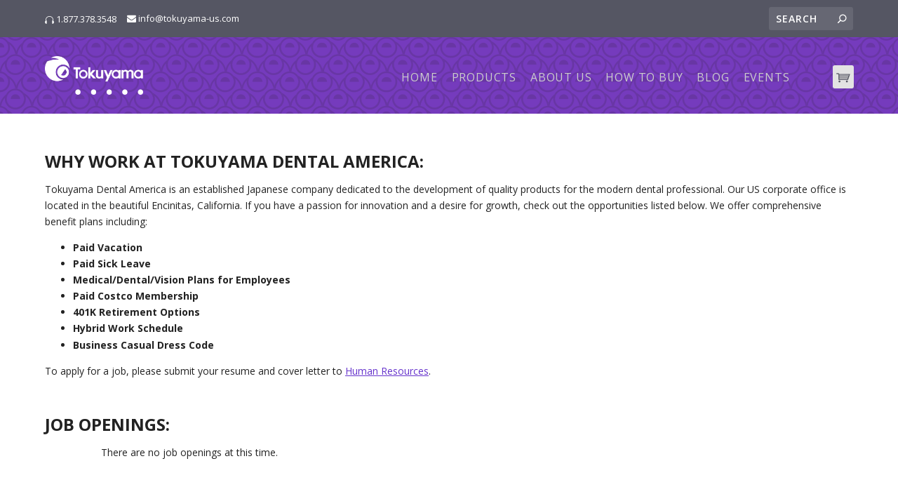

--- FILE ---
content_type: text/html; charset=UTF-8
request_url: https://careers.tokuyama-us.com/career-page
body_size: 6593
content:
<!doctype html><!--[if lt IE 7]> <html class="no-js lt-ie9 lt-ie8 lt-ie7" lang="en" > <![endif]--><!--[if IE 7]>    <html class="no-js lt-ie9 lt-ie8" lang="en" >        <![endif]--><!--[if IE 8]>    <html class="no-js lt-ie9" lang="en" >               <![endif]--><!--[if gt IE 8]><!--><html class="no-js" lang="en"><!--<![endif]--><head>
    <meta charset="utf-8">
    <meta http-equiv="X-UA-Compatible" content="IE=edge,chrome=1">
    <meta name="author" content="Tokuyama Dental">
    <meta name="description" content="">
    <meta name="generator" content="HubSpot">
    <title>Career page</title>
    <link rel="shortcut icon" href="https://careers.tokuyama-us.com/hubfs/Tokuyama%20logo.png">
    
<meta name="viewport" content="width=device-width, initial-scale=1">

    <script src="/hs/hsstatic/jquery-libs/static-1.1/jquery/jquery-1.7.1.js"></script>
<script>hsjQuery = window['jQuery'];</script>
    <meta property="og:description" content="">
    <meta property="og:title" content="Career page">
    <meta name="twitter:description" content="">
    <meta name="twitter:title" content="Career page">

    

    
    <style>
a.cta_button{-moz-box-sizing:content-box !important;-webkit-box-sizing:content-box !important;box-sizing:content-box !important;vertical-align:middle}.hs-breadcrumb-menu{list-style-type:none;margin:0px 0px 0px 0px;padding:0px 0px 0px 0px}.hs-breadcrumb-menu-item{float:left;padding:10px 0px 10px 10px}.hs-breadcrumb-menu-divider:before{content:'›';padding-left:10px}.hs-featured-image-link{border:0}.hs-featured-image{float:right;margin:0 0 20px 20px;max-width:50%}@media (max-width: 568px){.hs-featured-image{float:none;margin:0;width:100%;max-width:100%}}.hs-screen-reader-text{clip:rect(1px, 1px, 1px, 1px);height:1px;overflow:hidden;position:absolute !important;width:1px}
</style>

    

    
<!--  Added by GoogleAnalytics integration -->
<script>
var _hsp = window._hsp = window._hsp || [];
_hsp.push(['addPrivacyConsentListener', function(consent) { if (consent.allowed || (consent.categories && consent.categories.analytics)) {
  (function(i,s,o,g,r,a,m){i['GoogleAnalyticsObject']=r;i[r]=i[r]||function(){
  (i[r].q=i[r].q||[]).push(arguments)},i[r].l=1*new Date();a=s.createElement(o),
  m=s.getElementsByTagName(o)[0];a.async=1;a.src=g;m.parentNode.insertBefore(a,m)
})(window,document,'script','//www.google-analytics.com/analytics.js','ga');
  ga('create','UA-1272358-1','auto');
  ga('send','pageview');
}}]);
</script>

<!-- /Added by GoogleAnalytics integration -->

    <link rel="canonical" href="https://careers.tokuyama-us.com/career-page">


<meta property="og:url" content="https://careers.tokuyama-us.com/career-page">
<meta name="twitter:card" content="summary">
<meta http-equiv="content-language" content="en">
<link rel="stylesheet" href="//7052064.fs1.hubspotusercontent-na1.net/hubfs/7052064/hub_generated/template_assets/DEFAULT_ASSET/1767723259071/template_layout.min.css">


<link rel="stylesheet" href="https://careers.tokuyama-us.com/hubfs/hub_generated/template_assets/1/5594604719/1741471322914/template_Tokuyama_February2018-style.css">




</head>
<body class="site-page one-column   hs-content-id-11932453751 hs-site-page page " style="">
    <div class="header-container-wrapper">
    <div class="header-container container-fluid">

<div class="row-fluid-wrapper row-depth-1 row-number-1 ">
<div class="row-fluid ">
<div class="span12 widget-span widget-type-global_group " style="" data-widget-type="global_group" data-x="0" data-w="12">
<div class="" data-global-widget-path="generated_global_groups/5594604721.html"><div class="row-fluid-wrapper row-depth-1 row-number-1 ">
<div class="row-fluid ">
<div class="span12 widget-span widget-type-cell cm-outer-header" style="" data-widget-type="cell" data-x="0" data-w="12">

<div class="row-fluid-wrapper row-depth-1 row-number-2 ">
<div class="row-fluid ">
<div class="span12 widget-span widget-type-cell custom-header" style="" data-widget-type="cell" data-x="0" data-w="12">

<div class="row-fluid-wrapper row-depth-1 row-number-3 ">
<div class="row-fluid ">
<div class="span12 widget-span widget-type-cell custom-header-top" style="" data-widget-type="cell" data-x="0" data-w="12">

<div class="row-fluid-wrapper row-depth-1 row-number-4 ">
<div class="row-fluid ">
<div class="span12 widget-span widget-type-cell page-center" style="" data-widget-type="cell" data-x="0" data-w="12">

<div class="row-fluid-wrapper row-depth-2 row-number-1 ">
<div class="row-fluid ">
<div class="span6 widget-span widget-type-raw_html custom-secondary-nav" style="" data-widget-type="raw_html" data-x="0" data-w="6">
<div class="cell-wrapper layout-widget-wrapper">
<span id="hs_cos_wrapper_module_151938303512862" class="hs_cos_wrapper hs_cos_wrapper_widget hs_cos_wrapper_type_raw_html" style="" data-hs-cos-general-type="widget" data-hs-cos-type="raw_html"><div class="contact"><a href="tel:18773783548"><i></i> 1.877.378.3548</a></div><a href="tel:18773783548">
</a><a href="/contact-us/?hsLang=en"><i class="fa fa-envelope" aria-hidden="true"></i> info@tokuyama-us.com</a></span>
</div><!--end layout-widget-wrapper -->
</div><!--end widget-span -->
<div class="span6 widget-span widget-type-raw_html custom-info" style="" data-widget-type="raw_html" data-x="6" data-w="6">
<div class="cell-wrapper layout-widget-wrapper">
<span id="hs_cos_wrapper_module_1519279889688137" class="hs_cos_wrapper hs_cos_wrapper_widget hs_cos_wrapper_type_raw_html" style="" data-hs-cos-general-type="widget" data-hs-cos-type="raw_html"><div class="login">
<a href="#">Login</a>
</div>
<div class="custom-search-bar">
<form role="search" class="et-search-form" method="get" action="https://www.tokuyama-us.com/ccrz__ProductList">
<input type="text" class="et-search-field" placeholder="Search" value="" name="searchText" title="Search for:">
<button class="et-search-submit"></button>
</form>
</div></span>
</div><!--end layout-widget-wrapper -->
</div><!--end widget-span -->
</div><!--end row-->
</div><!--end row-wrapper -->

</div><!--end widget-span -->
</div><!--end row-->
</div><!--end row-wrapper -->

</div><!--end widget-span -->
</div><!--end row-->
</div><!--end row-wrapper -->

<div class="row-fluid-wrapper row-depth-1 row-number-1 ">
<div class="row-fluid ">
<div class="span12 widget-span widget-type-cell custom-header-bottom" style="" data-widget-type="cell" data-x="0" data-w="12">

<div class="row-fluid-wrapper row-depth-1 row-number-2 ">
<div class="row-fluid ">
<div class="span12 widget-span widget-type-cell page-center" style="" data-widget-type="cell" data-x="0" data-w="12">

<div class="row-fluid-wrapper row-depth-2 row-number-1 ">
<div class="row-fluid ">
<div class="span2 widget-span widget-type-rich_text custom-logo" style="" data-widget-type="rich_text" data-x="0" data-w="2">
<div class="cell-wrapper layout-widget-wrapper">
<span id="hs_cos_wrapper_module_151928643744757" class="hs_cos_wrapper hs_cos_wrapper_widget hs_cos_wrapper_type_rich_text" style="" data-hs-cos-general-type="widget" data-hs-cos-type="rich_text"><a><img src="https://careers.tokuyama-us.com/hubfs/Tokuyama%20February2018%20Theme/images/bg_header.png"></a></span>
</div><!--end layout-widget-wrapper -->
</div><!--end widget-span -->
<div class="span10 widget-span widget-type-cell custom-nav" style="" data-widget-type="cell" data-x="2" data-w="10">

<div class="row-fluid-wrapper row-depth-2 row-number-2 ">
<div class="row-fluid ">
<div class="span11 widget-span widget-type-menu custom-menu-primary desktop" style="" data-widget-type="menu" data-x="0" data-w="11">
<div class="cell-wrapper layout-widget-wrapper">
<span id="hs_cos_wrapper_module_13884994340213" class="hs_cos_wrapper hs_cos_wrapper_widget hs_cos_wrapper_type_menu" style="" data-hs-cos-general-type="widget" data-hs-cos-type="menu"><div id="hs_menu_wrapper_module_13884994340213" class="hs-menu-wrapper active-branch flyouts hs-menu-flow-horizontal" role="navigation" data-sitemap-name="Tokuyama February2018 Site map" data-menu-id="9209390149" aria-label="Navigation Menu">
 <ul role="menu">
  <li class="hs-menu-item hs-menu-depth-1" role="none"><a href="https://www.tokuyama-us.com/" role="menuitem">HOME</a></li>
  <li class="hs-menu-item hs-menu-depth-1 hs-item-has-children" role="none"><a href="javascript:;" aria-haspopup="true" aria-expanded="false" role="menuitem">PRODUCTS</a>
   <ul role="menu" class="hs-menu-children-wrapper">
    <li class="hs-menu-item hs-menu-depth-2 hs-item-has-children" role="none"><a href="javascript:;" role="menuitem">First-menu</a>
     <ul role="menu" class="hs-menu-children-wrapper">
      <li class="hs-menu-item hs-menu-depth-3" role="none"><a href="https://www.tokuyama-us.com/promotions/" role="menuitem">PROMOTIONS</a></li>
      <li class="hs-menu-item hs-menu-depth-3" role="none"><a href="https://www.tokuyama-us.com/book-viewer/?file=Tokuyama-Catalog-201904.pdf" role="menuitem">CATALOG</a></li>
      <li class="hs-menu-item hs-menu-depth-3" role="none"><a href="https://www.tokuyama-us.com/satisfaction-guarantee-tokuyama/" role="menuitem">SATISFACTION GUARANTEE</a></li>
     </ul></li>
    <li class="hs-menu-item hs-menu-depth-2 hs-item-has-children" role="none"><a href="javascript:;" role="menuitem">Second-menu</a>
     <ul role="menu" class="hs-menu-children-wrapper">
      <li class="hs-menu-item hs-menu-depth-3 hs-item-has-children" role="none"><a href="javascript:;" role="menuitem">First-row</a>
       <ul role="menu" class="hs-menu-children-wrapper">
        <li class="hs-menu-item hs-menu-depth-4 hs-item-has-children" role="none"><a href="javascript:;" role="menuitem">COMPOSITES</a>
         <ul role="menu" class="hs-menu-children-wrapper">
          <li class="hs-menu-item hs-menu-depth-5" role="none"><a href="https://www.tokuyama-us.com/omnichroma-dental-composite/" role="menuitem">OMNICHROMA</a></li>
          <li class="hs-menu-item hs-menu-depth-5" role="none"><a href="https://www.tokuyama-us.com/estelite-sigma-quick-dental-composite/" role="menuitem">Estelite Sigma Quick</a></li>
          <li class="hs-menu-item hs-menu-depth-5" role="none"><a href="https://www.tokuyama-us.com/estelite-bulk-fill-flow-dental-composite/" role="menuitem">Estelite Bulk Fill Flow</a></li>
          <li class="hs-menu-item hs-menu-depth-5" role="none"><a href="https://www.tokuyama-us.com/estelite-universal-flow-dental-composite/" role="menuitem">Estelite Universal Flow</a></li>
          <li class="hs-menu-item hs-menu-depth-5" role="none"><a href="https://www.tokuyama-us.com/estelite-omega-dental-composite/" role="menuitem">Estelite Omega</a></li>
          <li class="hs-menu-item hs-menu-depth-5" role="none"><a href="https://www.tokuyama-us.com/estelite-color-dental-restorations/" role="menuitem">Estelite Color</a></li>
         </ul></li>
        <li class="hs-menu-item hs-menu-depth-4 hs-item-has-children" role="none"><a href="javascript:;" role="menuitem">ADHESIVES &amp; PRIMERS</a>
         <ul role="menu" class="hs-menu-children-wrapper">
          <li class="hs-menu-item hs-menu-depth-5" role="none"><a href="https://www.tokuyama-us.com/bond-force-dental-adhesive/" role="menuitem">BOND FORCE</a></li>
          <li class="hs-menu-item hs-menu-depth-5" role="none"><a href="https://www.tokuyama-us.com/universal-bond-dental-adhesive/" role="menuitem">UNIVERSAL BOND</a></li>
          <li class="hs-menu-item hs-menu-depth-5" role="none"><a href="https://www.tokuyama-us.com/one-up-bond-f-plus-bonding-agent/" role="menuitem">ONE-UP BOND F PLUS</a></li>
          <li class="hs-menu-item hs-menu-depth-5" role="none"><a href="https://www.tokuyama-us.com/tokuso-rebase-mr-bond-metal-primer/" role="menuitem">TOKUSO REBASE MR. BOND</a></li>
         </ul></li>
        <li class="hs-menu-item hs-menu-depth-4 hs-item-has-children" role="none"><a href="javascript:;" role="menuitem">DESENSITIZERS</a>
         <ul role="menu" class="hs-menu-children-wrapper">
          <li class="hs-menu-item hs-menu-depth-5" role="none"><a href="https://www.tokuyama-us.com/shield-force-plus-desensitizer/" role="menuitem">SHIELD FORCE PLUS</a></li>
         </ul></li>
        <li class="hs-menu-item hs-menu-depth-4 hs-item-has-children" role="none"><a href="javascript:;" role="menuitem">DENTURE RELINE</a>
         <ul role="menu" class="hs-menu-children-wrapper">
          <li class="hs-menu-item hs-menu-depth-5" role="none"><a href="https://www.tokuyama-us.com/sofreliner-tough-soft-denture-reline/" role="menuitem">Sofreliner Tough</a></li>
          <li class="hs-menu-item hs-menu-depth-5" role="none"><a href="https://www.tokuyama-us.com/hard-denture-reline-rebase-ii/" role="menuitem">Rebase II</a></li>
          <li class="hs-menu-item hs-menu-depth-5" role="none"><a href="https://www.tokuyama-us.com/silicone-remover-denture-reline/" role="menuitem">Silicone Remover</a></li>
         </ul></li>
        <li class="hs-menu-item hs-menu-depth-4 hs-item-has-children" role="none"><a href="javascript:;" role="menuitem">CEMENTS</a>
         <ul role="menu" class="hs-menu-children-wrapper">
          <li class="hs-menu-item hs-menu-depth-5" role="none"><a href="https://www.tokuyama-us.com/estecem-ii-dental-cement/" role="menuitem">ESTECEM ll</a></li>
         </ul></li>
       </ul></li>
     </ul></li>
   </ul></li>
  <li class="hs-menu-item hs-menu-depth-1 hs-item-has-children" role="none"><a href="https://www.tokuyama-us.com/about-us/" aria-haspopup="true" aria-expanded="false" role="menuitem">ABOUT US</a>
   <ul role="menu" class="hs-menu-children-wrapper">
    <li class="hs-menu-item hs-menu-depth-2" role="none"><a href="https://www.tokuyama-us.com/about-us/" role="menuitem">About Us</a></li>
    <li class="hs-menu-item hs-menu-depth-2" role="none"><a href="https://csr.tokuyama-us.com/tokuyama-empowers-changing-smiles" role="menuitem">Tokuyama Empowers</a></li>
    <li class="hs-menu-item hs-menu-depth-2" role="none"><a href="https://www.tokuyama-us.com/contact-us/" role="menuitem">Contact Us</a></li>
   </ul></li>
  <li class="hs-menu-item hs-menu-depth-1 hs-item-has-children" role="none"><a href="https://www.tokuyama-us.com/how-to-buy/" aria-haspopup="true" aria-expanded="false" role="menuitem">HOW TO BUY</a>
   <ul role="menu" class="hs-menu-children-wrapper">
    <li class="hs-menu-item hs-menu-depth-2" role="none"><a href="https://www.tokuyama-us.com/quick-order/" role="menuitem">Order Online</a></li>
    <li class="hs-menu-item hs-menu-depth-2" role="none"><a href="https://www.tokuyama-us.com/dealers/" role="menuitem">Find A Dealer</a></li>
    <li class="hs-menu-item hs-menu-depth-2" role="none"><a href="https://www.tokuyama-us.com/sales-representatives-tokuyama/" role="menuitem">Find A Sales Rep</a></li>
   </ul></li>
  <li class="hs-menu-item hs-menu-depth-1" role="none"><a href="https://blog.tokuyama-us.com/" role="menuitem">BLOG</a></li>
  <li class="hs-menu-item hs-menu-depth-1" role="none"><a href="https://www.tokuyama-us.com/events/" role="menuitem">EVENTS</a></li>
 </ul>
</div></span></div><!--end layout-widget-wrapper -->
   </div><!--end widget-span -->
<div class="span1 widget-span widget-type-raw_html custom-cart" style="" data-widget-type="raw_html" data-x="11" data-w="1">
<div class="cell-wrapper layout-widget-wrapper">
<span id="hs_cos_wrapper_module_151970250590658" class="hs_cos_wrapper hs_cos_wrapper_widget hs_cos_wrapper_type_raw_html" style="" data-hs-cos-general-type="widget" data-hs-cos-type="raw_html"><a href="https://www.tokuyama-us.com/ccrz__Cart"><img src="https://careers.tokuyama-us.com/hubfs/Tokuyama%20February2018%20Theme/images/icon10.png">
<img src="https://careers.tokuyama-us.com/hubfs/Tokuyama%20February2018%20Theme/fonts/icon10.png"></a></span>
</div><!--end layout-widget-wrapper -->
   </div><!--end widget-span -->
    </div><!--end row-->
</div><!--end row-wrapper -->

<div class="row-fluid-wrapper row-depth-2 row-number-3 ">
<div class="row-fluid ">
<div class="span12 widget-span widget-type-menu custom-menu-primary mobile" style="" data-widget-type="menu" data-x="0" data-w="12">
<div class="cell-wrapper layout-widget-wrapper">
<span id="hs_cos_wrapper_module_1519812251823327" class="hs_cos_wrapper hs_cos_wrapper_widget hs_cos_wrapper_type_menu" style="" data-hs-cos-general-type="widget" data-hs-cos-type="menu"><div id="hs_menu_wrapper_module_1519812251823327" class="hs-menu-wrapper active-branch flyouts hs-menu-flow-horizontal" role="navigation" data-sitemap-name="Tokuyama February2018 Mobile Site map" data-menu-id="10981790392" aria-label="Navigation Menu">
 <ul role="menu">
  <li class="hs-menu-item hs-menu-depth-1" role="none"><a href="javascript:;" role="menuitem"></a></li>
 </ul>
</div></span></div><!--end layout-widget-wrapper -->
   </div><!--end widget-span -->
    </div><!--end row-->
</div><!--end row-wrapper -->

</div><!--end widget-span -->
</div><!--end row-->
</div><!--end row-wrapper -->

</div><!--end widget-span -->
</div><!--end row-->
</div><!--end row-wrapper -->

</div><!--end widget-span -->
</div><!--end row-->
</div><!--end row-wrapper -->

</div><!--end widget-span -->
</div><!--end row-->
</div><!--end row-wrapper -->

<div class="row-fluid-wrapper row-depth-1 row-number-1 ">
<div class="row-fluid ">
<div class="span12 widget-span widget-type-google_search custom-search" style="" data-widget-type="google_search" data-x="0" data-w="12">
<div class="cell-wrapper layout-widget-wrapper">
<span id="hs_cos_wrapper_module_151972442982257" class="hs_cos_wrapper hs_cos_wrapper_widget hs_cos_wrapper_type_google_search" style="" data-hs-cos-general-type="widget" data-hs-cos-type="google_search">        <div id="hs-search-module" class="hs-search-module hs-search-module-940">
            <form class="hs-form">
                <div class="field" role="search">
                    <label for="hs-search-940">Search this site on Google</label>
                    <div class="input">
                        <input type="text" id="hs-search-940" class="hs-input" value="">
                        <a class="hs-button primary">Search Google</a>
                    </div>
                </div>
            </form>
        </div>
        <script>
    function hsOnReadyGoogleSearch_940() {
      var url           = 'http://google.com/search?q=site:' + location.protocol + '//' + location.hostname + ' ';
      var $searchModule = document.querySelector('.hs-search-module-940');
      var $input        = $searchModule.querySelector('input');
      var $button       = $searchModule.querySelector('.hs-button.primary');
      if (false) {
          $input.value = decodeURIComponent(location.pathname.split('/').join(' ').split('.').join(' ').split('-').join(' ').split('_').join(''));
      }

      $button.addEventListener('click', function(){
          var newUrl = url + $input.value;
          var win = window.open(newUrl, '_blank');
          if (win) {
              win.focus();
          } else {
              location.href = newUrl;
          }
      });
      $input.addEventListener('keypress', function(e){
          if (e.keyCode !== 13) return;
          e.preventDefault();
          $button.click();
      });
    }

    if (document.readyState === "complete" ||
    (document.readyState !== "loading" && !document.documentElement.doScroll)
    ) {
        hsOnReadyGoogleSearch_940();
    } else {
        document.addEventListener("DOMContentLoaded", hsOnReadyGoogleSearch_940);
    }
</script>

</span></div><!--end layout-widget-wrapper -->
</div><!--end widget-span -->
</div><!--end row-->
</div><!--end row-wrapper -->

</div><!--end widget-span -->
</div><!--end row-->
</div><!--end row-wrapper -->
</div>
</div><!--end widget-span -->
</div><!--end row-->
</div><!--end row-wrapper -->

    </div><!--end header -->
</div><!--end header wrapper -->

<div class="body-container-wrapper">
    <div class="body-container container-fluid">

<div class="row-fluid-wrapper row-depth-1 row-number-1 ">
<div class="row-fluid ">
<div class="span12 widget-span widget-type-cell page-center content-wrapper" style="" data-widget-type="cell" data-x="0" data-w="12">

<div class="row-fluid-wrapper row-depth-1 row-number-2 ">
<div class="row-fluid ">
<div class="span12 widget-span widget-type-cell main-content" style="" data-widget-type="cell" data-x="0" data-w="12">

<div class="row-fluid-wrapper row-depth-1 row-number-3 ">
<div class="row-fluid ">
<div class="span12 widget-span widget-type-widget_container " style="" data-widget-type="widget_container" data-x="0" data-w="12">
<span id="hs_cos_wrapper_module_140190329510711990" class="hs_cos_wrapper hs_cos_wrapper_widget_container hs_cos_wrapper_type_widget_container" style="" data-hs-cos-general-type="widget_container" data-hs-cos-type="widget_container"><div id="hs_cos_wrapper_widget_11932453752" class="hs_cos_wrapper hs_cos_wrapper_widget hs_cos_wrapper_type_rich_text" style="" data-hs-cos-general-type="widget" data-hs-cos-type="rich_text"><h1>WHY WORK AT TOKUYAMA DENTAL AMERICA:</h1>
<p>Tokuyama Dental America is an established Japanese company dedicated to the development of quality products for the modern dental professional. Our US corporate office is located in the beautiful Encinitas, California. If you have a passion for innovation and a desire for growth, check out the opportunities listed below. We offer comprehensive benefit plans including:</p>
<ul class="ml-30">
<li><strong>Paid Vacation</strong></li>
<li><strong>Paid Sick Leave</strong></li>
<li><strong>Medical/Dental/Vision Plans for Employees</strong></li>
<li><strong>Paid Costco Membership</strong></li>
<li><strong>401K Retirement Options</strong></li>
<li><strong>Hybrid Work Schedule</strong><span style="font-size: 11px; color: #222222;"> </span></li>
<li><strong>Business Casual Dress Code</strong></li>
</ul>
<p>To apply for a job, please submit your resume and cover letter to <a href="mailto:laura.cooper@tokuyama-us.com" rel="noopener">Human Resources</a>.</p>
<p>&nbsp;</p>
<h1 style="font-size: 24px;">JOB OPENINGS:</h1>
<ul style="text-align: left;">
<ul style="text-align: left;">There are no job openings at this time.&nbsp;</ul>
</ul>
<br>
<p>&nbsp;</p></div></span>
</div><!--end widget-span -->
</div><!--end row-->
</div><!--end row-wrapper -->

</div><!--end widget-span -->
</div><!--end row-->
</div><!--end row-wrapper -->

</div><!--end widget-span -->
</div><!--end row-->
</div><!--end row-wrapper -->

    </div><!--end body -->
</div><!--end body wrapper -->

<div class="footer-container-wrapper">
    <div class="footer-container container-fluid">

<div class="row-fluid-wrapper row-depth-1 row-number-1 ">
<div class="row-fluid ">
<div class="span12 widget-span widget-type-global_group " style="" data-widget-type="global_group" data-x="0" data-w="12">
<div class="" data-global-widget-path="generated_global_groups/5594604724.html"><div class="row-fluid-wrapper row-depth-1 row-number-1 ">
<div class="row-fluid ">
<div class="span12 widget-span widget-type-cell custom-footer" style="" data-widget-type="cell" data-x="0" data-w="12">

<div class="row-fluid-wrapper row-depth-1 row-number-2 ">
<div class="row-fluid ">
<div class="span12 widget-span widget-type-cell page-center" style="" data-widget-type="cell" data-x="0" data-w="12">

<div class="row-fluid-wrapper row-depth-1 row-number-3 ">
<div class="row-fluid ">
<div class="span12 widget-span widget-type-cell custom-footer-main" style="" data-widget-type="cell" data-x="0" data-w="12">

<div class="row-fluid-wrapper row-depth-1 row-number-4 ">
<div class="row-fluid ">
<div class="span3 widget-span widget-type-cell custom-footer-contact1" style="" data-widget-type="cell" data-x="0" data-w="3">

<div class="row-fluid-wrapper row-depth-2 row-number-1 ">
<div class="row-fluid ">
<div class="span12 widget-span widget-type-raw_html " style="" data-widget-type="raw_html" data-x="0" data-w="12">
<div class="cell-wrapper layout-widget-wrapper">
<span id="hs_cos_wrapper_module_151936340709070" class="hs_cos_wrapper hs_cos_wrapper_widget hs_cos_wrapper_type_raw_html" style="" data-hs-cos-general-type="widget" data-hs-cos-type="raw_html"><div class"custom-footer-contact1">
<ul>
<li><a href="https://www.tokuyama-us.com/contact-us/">CONTACT US</a></li>
<li><a href="https://www.tokuyama-us.com/careers/">CAREERS</a></li>
</ul>
</div></span>
</div><!--end layout-widget-wrapper -->
</div><!--end widget-span -->
</div><!--end row-->
</div><!--end row-wrapper -->

<div class="row-fluid-wrapper row-depth-2 row-number-2 ">
<div class="row-fluid ">
<div class="span12 widget-span widget-type-raw_html social-links" style="" data-widget-type="raw_html" data-x="0" data-w="12">
<div class="cell-wrapper layout-widget-wrapper">
<span id="hs_cos_wrapper_module_151936595564475" class="hs_cos_wrapper hs_cos_wrapper_widget hs_cos_wrapper_type_raw_html" style="" data-hs-cos-general-type="widget" data-hs-cos-type="raw_html"><div>
<a href="https://www.facebook.com/TokuyamaDentalAmerica/" target="_blank"><span><i class="fa fa-facebook" aria-hidden="true"></i></span></a>
<a href="https://www.linkedin.com/company/680259" target="_blank"><span><i class="fa fa-linkedin" aria-hidden="true"></i></span></a>
<a href="https://twitter.com/TokuyamaDental" target="_blank"><span><i class="fa fa-twitter" aria-hidden="true"></i></span></a>
<a href="https://www.youtube.com/user/TokuyamaAmerica" target="_blank"><span><i class="fa fa-youtube-play" aria-hidden="true"></i></span></a>
</div></span>
</div><!--end layout-widget-wrapper -->
</div><!--end widget-span -->
</div><!--end row-->
</div><!--end row-wrapper -->

</div><!--end widget-span -->
<div class="span3 widget-span widget-type-cell custom-footer-sitemap1" style="" data-widget-type="cell" data-x="3" data-w="3">

<div class="row-fluid-wrapper row-depth-2 row-number-3 ">
<div class="row-fluid ">
<div class="span12 widget-span widget-type-raw_html " style="" data-widget-type="raw_html" data-x="0" data-w="12">
<div class="cell-wrapper layout-widget-wrapper">
<span id="hs_cos_wrapper_module_151936342096071" class="hs_cos_wrapper hs_cos_wrapper_widget hs_cos_wrapper_type_raw_html" style="" data-hs-cos-general-type="widget" data-hs-cos-type="raw_html"><div class"custom-footer-sitemap1">
<ul>
<li><a href="https://www.tokuyama-us.com/site-map/">SITE MAP</a></li>
<li><a target="_blank" href="http://www.tokuyama-dental.com/tdc/msds_usa.html">SAFETY DATA SHEETS</a></li>
</ul>
</div></span>
</div><!--end layout-widget-wrapper -->
</div><!--end widget-span -->
</div><!--end row-->
</div><!--end row-wrapper -->

</div><!--end widget-span -->
<div class="span3 widget-span widget-type-cell custom-footer-policy1" style="" data-widget-type="cell" data-x="6" data-w="3">

<div class="row-fluid-wrapper row-depth-2 row-number-4 ">
<div class="row-fluid ">
<div class="span12 widget-span widget-type-raw_html " style="" data-widget-type="raw_html" data-x="0" data-w="12">
<div class="cell-wrapper layout-widget-wrapper">
<span id="hs_cos_wrapper_module_151936343209772" class="hs_cos_wrapper hs_cos_wrapper_widget hs_cos_wrapper_type_raw_html" style="" data-hs-cos-general-type="widget" data-hs-cos-type="raw_html"><div class"custom-footer-policy1">
<ul>
<li><a href="https://www.tokuyama-us.com/privacy/">PRIVACY POLICY</a></li>
<li><a href="https://www.tokuyama-us.com/terms/">TERMS OF USE</a></li>
</ul>
</div></span>
</div><!--end layout-widget-wrapper -->
</div><!--end widget-span -->
</div><!--end row-->
</div><!--end row-wrapper -->

</div><!--end widget-span -->
<div class="span3 widget-span widget-type-cell custom-footer-form1" style="" data-widget-type="cell" data-x="9" data-w="3">

<div class="row-fluid-wrapper row-depth-2 row-number-5 ">
<div class="row-fluid ">
<div class="span12 widget-span widget-type-form custom-footer-form" style="" data-widget-type="form" data-x="0" data-w="12">
<div class="cell-wrapper layout-widget-wrapper">
<span id="hs_cos_wrapper_module_151929971379152" class="hs_cos_wrapper hs_cos_wrapper_widget hs_cos_wrapper_type_form" style="" data-hs-cos-general-type="widget" data-hs-cos-type="form"><h3 id="hs_cos_wrapper_module_151929971379152_title" class="hs_cos_wrapper form-title" data-hs-cos-general-type="widget_field" data-hs-cos-type="text">SIGN UP FOR EXCLUSIVE OFFERS</h3>

<div id="hs_form_target_module_151929971379152"></div>









</span>
</div><!--end layout-widget-wrapper -->
</div><!--end widget-span -->
</div><!--end row-->
</div><!--end row-wrapper -->

</div><!--end widget-span -->
</div><!--end row-->
</div><!--end row-wrapper -->

</div><!--end widget-span -->
</div><!--end row-->
</div><!--end row-wrapper -->

<div class="row-fluid-wrapper row-depth-1 row-number-1 ">
<div class="row-fluid ">
<div class="span12 widget-span widget-type-rich_text custom-copyright" style="" data-widget-type="rich_text" data-x="0" data-w="12">
<div class="cell-wrapper layout-widget-wrapper">
<span id="hs_cos_wrapper_module_1519300142244240" class="hs_cos_wrapper hs_cos_wrapper_widget hs_cos_wrapper_type_rich_text" style="" data-hs-cos-general-type="widget" data-hs-cos-type="rich_text"><p><span>Tokuyama Dental America Inc.</span><span>· &nbsp;740 Garden View Ct., Suite 200</span><span>· &nbsp;Encinitas, CA 92024</span><span>Phone: (877) 378-3548</span><span>E-mail: info@tokuyama-us.com</span><span>©2018 Tokuyama Dental America Inc.</span></p></span>
</div><!--end layout-widget-wrapper -->
</div><!--end widget-span -->
</div><!--end row-->
</div><!--end row-wrapper -->

<div class="row-fluid-wrapper row-depth-1 row-number-2 ">
<div class="row-fluid ">
<div class="span12 widget-span widget-type-raw_html " style="" data-widget-type="raw_html" data-x="0" data-w="12">
<div class="cell-wrapper layout-widget-wrapper">
<span id="hs_cos_wrapper_module_1496851117404109" class="hs_cos_wrapper hs_cos_wrapper_widget hs_cos_wrapper_type_raw_html" style="" data-hs-cos-general-type="widget" data-hs-cos-type="raw_html"><!-- HubSpot Main JS -->
<script src="https://careers.tokuyama-us.com/hubfs/hub_generated/template_assets/1/5594604716/1741471322723/template_Tokuyama_February2018-main.js"></script></span>
</div><!--end layout-widget-wrapper -->
</div><!--end widget-span -->
</div><!--end row-->
</div><!--end row-wrapper -->

</div><!--end widget-span -->
</div><!--end row-->
</div><!--end row-wrapper -->

</div><!--end widget-span -->
</div><!--end row-->
</div><!--end row-wrapper -->
</div>
</div><!--end widget-span -->
</div><!--end row-->
</div><!--end row-wrapper -->

    </div><!--end footer -->
</div><!--end footer wrapper -->

    
<!-- HubSpot performance collection script -->
<script defer src="/hs/hsstatic/content-cwv-embed/static-1.1293/embed.js"></script>
<script src="/hs/hsstatic/keyboard-accessible-menu-flyouts/static-1.17/bundles/project.js"></script>

    <!--[if lte IE 8]>
    <script charset="utf-8" src="https://js-na2.hsforms.net/forms/v2-legacy.js"></script>
    <![endif]-->

<script data-hs-allowed="true" src="/_hcms/forms/v2.js"></script>

    <script data-hs-allowed="true">
        var options = {
            portalId: '4088199',
            formId: '7b49b1da-80e3-4bf5-a91b-f24aaf24de61',
            formInstanceId: '4354',
            
            pageId: '11932453751',
            
            region: 'na2',
            
            
            
            
            pageName: "Career page",
            
            
            
            inlineMessage: "Thanks for submitting the form.",
            
            
            rawInlineMessage: "Thanks for submitting the form.",
            
            
            hsFormKey: "e6d5ea2e5a215c3ef5d7172cb90bf9f1",
            
            
            css: '',
            target: '#hs_form_target_module_151929971379152',
            
            
            
            
            
            
            
            contentType: "standard-page",
            
            
            
            formsBaseUrl: '/_hcms/forms/',
            
            
            
            formData: {
                cssClass: 'hs-form stacked hs-custom-form'
            }
        };

        options.getExtraMetaDataBeforeSubmit = function() {
            var metadata = {};
            

            if (hbspt.targetedContentMetadata) {
                var count = hbspt.targetedContentMetadata.length;
                var targetedContentData = [];
                for (var i = 0; i < count; i++) {
                    var tc = hbspt.targetedContentMetadata[i];
                     if ( tc.length !== 3) {
                        continue;
                     }
                     targetedContentData.push({
                        definitionId: tc[0],
                        criterionId: tc[1],
                        smartTypeId: tc[2]
                     });
                }
                metadata["targetedContentMetadata"] = JSON.stringify(targetedContentData);
            }

            return metadata;
        };

        hbspt.forms.create(options);
    </script>


<!-- Start of HubSpot Analytics Code -->
<script type="text/javascript">
var _hsq = _hsq || [];
_hsq.push(["setContentType", "standard-page"]);
_hsq.push(["setCanonicalUrl", "https:\/\/careers.tokuyama-us.com\/career-page"]);
_hsq.push(["setPageId", "11932453751"]);
_hsq.push(["setContentMetadata", {
    "contentPageId": 11932453751,
    "legacyPageId": "11932453751",
    "contentFolderId": null,
    "contentGroupId": null,
    "abTestId": null,
    "languageVariantId": 11932453751,
    "languageCode": "en",
    
    
}]);
</script>

<script type="text/javascript" id="hs-script-loader" async defer src="/hs/scriptloader/4088199.js"></script>
<!-- End of HubSpot Analytics Code -->


<script type="text/javascript">
var hsVars = {
    render_id: "9ea9e160-23c4-4789-8774-4da4bbb76091",
    ticks: 1767762551470,
    page_id: 11932453751,
    
    content_group_id: 0,
    portal_id: 4088199,
    app_hs_base_url: "https://app-na2.hubspot.com",
    cp_hs_base_url: "https://cp-na2.hubspot.com",
    language: "en",
    analytics_page_type: "standard-page",
    scp_content_type: "",
    
    analytics_page_id: "11932453751",
    category_id: 1,
    folder_id: 0,
    is_hubspot_user: false
}
</script>


<script defer src="/hs/hsstatic/HubspotToolsMenu/static-1.432/js/index.js"></script>




    
    <!-- Generated by the HubSpot Template Builder - template version 1.03 -->

</body></html>

--- FILE ---
content_type: text/css
request_url: https://careers.tokuyama-us.com/hubfs/hub_generated/template_assets/1/5594604719/1741471322914/template_Tokuyama_February2018-style.css
body_size: 14919
content:
/* ==========================================================================
   HubSpot Migrations Services - COS Boilerplate v2.0.0                              
   ========================================================================== */


/* ==========================================================================
   Table of Contents:

   1. EXTERNAL RESOURCES
   2. BASE STYLES
   3. COS STRUCTURE
   4. MAIN NAVIGATION
   5. BLOG
   6. FORMS
   7. BUTTONS
   8. MISCELLANEOUS
   9. MOBILE MEDIA QUERIES
   ========================================================================== */


/* ==========================================================================
   1. EXTERNAL RESOURCES                                            
   ========================================================================== */


/* =============== @import, @font-face, and CSS File Includes =============== */

/* EX: @import url('http://example.com/example_style.css'); */

@import url('//fonts.googleapis.com/css?family=Open+Sans:300,300i,400,400i,600,600i,700,700i,800,800i');
@import url('https://maxcdn.bootstrapcdn.com/font-awesome/4.7.0/css/font-awesome.min.css');

@font-face{
    font-family: "ET-Extra";
    font-style: normal;
    font-weight: 400;
    src:url('//4088199.fs1.hubspotusercontent-na1.net/hubfs/4088199/Tokuyama%20February2018%20Theme/fonts/ET-Extra.ttf'),
    src:url('//4088199.fs1.hubspotusercontent-na1.net/hubfs/4088199/Tokuyama%20February2018%20Theme/fonts/ET-Extra.woff'),
    src:url('//4088199.fs1.hubspotusercontent-na1.net/hubfs/4088199/Tokuyama%20February2018%20Theme/fonts/ET-Extra.eot');
}

@font-face{
    font-family: 'ETmodules';
    src:url('//4088199.fs1.hubspotusercontent-na1.net/hubfs/4088199/Tokuyama%20February2018%20Theme/fonts/modules.ttf');
}
@font-face {
    font-family: ET-Extra;
    src: url(//4088199.fs1.hubspotusercontent-na1.net/hubfs/4088199/Tokuyama%20February2018%20Theme/fonts/ET-Extra.eot);
    src: url(//4088199.fs1.hubspotusercontent-na1.net/hubfs/4088199/Tokuyama%20February2018%20Theme/fonts/ET-Extra.eot#iefix) format("embedded-opentype"),
    url(//4088199.fs1.hubspotusercontent-na1.net/hubfs/4088199/Tokuyama%20February2018%20Theme/fonts/ET-Extra.woff) format("woff"),
    url(//4088199.fs1.hubspotusercontent-na1.net/hubfs/4088199/Tokuyama%20February2018%20Theme/fonts/ET-Extra.ttf) format("truetype"),
    url(//4088199.fs1.hubspotusercontent-na1.net/hubfs/4088199/Tokuyama%20February2018%20Theme/fonts/ET-Extra.svg#ET-Extra) format("svg");
    font-weight: 400;
    font-style: normal
}


/* HubSpot_Boilerplate-modules.css is required to address style issues with the default modules and responsive grid layout */
/* Images */
img {
    max-width: 100%;
    height: auto;
    border: 0;
    -ms-interpolation-mode: bicubic;
    vertical-align: bottom; /* Suppress the space beneath the baseline */
}
img.alignRight, img.alignright{ margin: 0 0 5px 15px; }
img.alignLeft, img.alignleft{ margin: 0 15px 5px 0; }

/* Reduces min-height on bootstrap structure */
.row-fluid [class*="span"] { min-height: 1px; }

/* Blog Social Sharing */
.hs-blog-social-share .hs-blog-social-share-list {
    margin: 0;
    list-style: none !important;
}
.hs-blog-social-share .hs-blog-social-share-list .hs-blog-social-share-item {
    height: 30px;
    list-style: none !important;
}
@media (max-width: 479px){
    .hs-blog-social-share .hs-blog-social-share-list .hs-blog-social-share-item:nth-child(2) {
        float: none !important; /* Stack social icons into two rows on phones */
    }
}
.hs-blog-social-share .hs-blog-social-share-list .hs-blog-social-share-item .fb-like > span{
    vertical-align: top !important; /* Aligns Facebook icon with other social media icons */
}

/* Captcha */
#recaptcha_response_field {
    width: auto !important;
    display: inline-block !important;
}

/* line height fix for reCaptcha theme */
#recaptcha_table td {line-height: 0;}
.recaptchatable #recaptcha_response_field { min-height: 0;line-height: 12px; }

@media all and (max-width: 400px) {
/* beat recaptcha into being responsive, !importants and specificity are necessary */
    #captcha_wrapper,
    #recaptcha_area,
    #recaptcha_area table#recaptcha_table,
    #recaptcha_area table#recaptcha_table .recaptcha_r1_c1 {
        width: auto !important;
        overflow: hidden; 
    }
    #recaptcha_area table#recaptcha_table .recaptcha_r4_c4 { width: 67px !important; }
    #recaptcha_area table#recaptcha_table #recaptcha_image { width:280px !important; }
}

/* Videos */
video {
    max-width: 100%;
    height: auto;
}

/* Date Picker */
#calroot {
    width: 202px !important;
    line-height: normal;
}
#calroot,
#calroot *,
#calroot *:before,
#calroot *:after {
    -webkit-box-sizing: content-box;
    -moz-box-sizing: content-box;
    box-sizing: content-box;
} 
#calroot select {
    min-height: 0 !important;
    padding: 1px 2px !important;
    font-family: "Lucida Grande", "Lucida Sans Unicode", "Bitstream Vera Sans", "Trebuchet MS", Verdana, sans-serif !important;
    font-size: 10px !important;
    line-height: 18px !important;
    font-weight: normal !important;
} 
#caldays {
    margin-bottom: 4px;
}

/* Responsive Embed Container (iFrame, Object, Embed) */
.hs-responsive-embed,
.hs-responsive-embed.hs-responsive-embed-youtube,
.hs-responsive-embed.hs-responsive-embed-wistia,
.hs-responsive-embed.hs-responsive-embed-vimeo {
    position: relative;
    height: 0;
    overflow: hidden;
    padding-bottom: 56.25%;
    padding-top: 30px;
    padding-left: 0;
    padding-right: 0;
}
.hs-responsive-embed iframe, 
.hs-responsive-embed object, 
.hs-responsive-embed embed {
    position: absolute;
    top: 0;
    left: 0;
    width: 100%;
    height: 100%;
    border: 0;
}
.hs-responsive-embed.hs-responsive-embed-instagram {
    padding-top: 0px;
    padding-bottom: 116.01%;
}
.hs-responsive-embed.hs-responsive-embed-pinterest {
    height: auto;
    overflow: visible;
    padding: 0 0 0 0;
}
.hs-responsive-embed.hs-responsive-embed-pinterest iframe {
    position: static;
    width: auto;
    height: auto;
}
iframe[src^="http://www.slideshare.net/slideshow/embed_code/"] {
    width: 100%;
    max-width: 100%;
}
@media (max-width: 568px) {
    iframe {
        max-width: 100%;
    }
}

/* Forms */
textarea,
input[type="text"],
input[type="password"],
input[type="datetime"],
input[type="datetime-local"],
input[type="date"],
input[type="month"],
input[type="time"],
input[type="week"],
input[type="number"],
input[type="email"],
input[type="url"],
input[type="search"],
input[type="tel"],
input[type="color"]
select {
    display: inline-block;
    -webkit-box-sizing: border-box;
    -moz-box-sizing: border-box;
    box-sizing: border-box;
}

/* Fix radio button and check box fields in multi column forms*/
.hs-form fieldset[class*="form-columns"] input[type="checkbox"].hs-input,
.hs-form fieldset[class*="form-columns"] input[type="radio"].hs-input {
    width: auto;
}

/* System Template Forms */
#email-prefs-form .email-edit {
    width: 100% !important;
    max-width: 507px !important;
}
#hs-pwd-widget-password {
    height: auto !important;
}

/* Menus */
.hs-menu-wrapper ul {
    padding: 0; 
}

/* Horizontal Menu
   ========================================================================== */

.hs-menu-wrapper.hs-menu-flow-horizontal ul {
    list-style: none;
    margin: 0;
}
.hs-menu-wrapper.hs-menu-flow-horizontal > ul {
    display: inline-block;
}
.hs-menu-wrapper.hs-menu-flow-horizontal > ul:before {
    content: " ";
    display: table;
}
.hs-menu-wrapper.hs-menu-flow-horizontal > ul:after {
    content: " ";
    display: table;
    clear: both;
}
.hs-menu-wrapper.hs-menu-flow-horizontal > ul li.hs-menu-depth-1 {
    float: left;
}
.hs-menu-wrapper.hs-menu-flow-horizontal > ul li a {
    display: inline-block;
}
.hs-menu-wrapper.hs-menu-flow-horizontal > ul li.hs-item-has-children {
    position: relative;
}
.hs-menu-wrapper.hs-menu-flow-horizontal.flyouts > ul li.hs-item-has-children ul.hs-menu-children-wrapper {
    visibility: hidden;
    opacity: 0;
    -webkit-transition: opacity 0.4s;
    position: absolute;
    z-index: 10;
    left: 0;
}
.hs-menu-wrapper.hs-menu-flow-horizontal > ul li.hs-item-has-children ul.hs-menu-children-wrapper li a {
    display: block;
    white-space: nowrap;
}
.hs-menu-wrapper.hs-menu-flow-horizontal.flyouts > ul li.hs-item-has-children ul.hs-menu-children-wrapper li.hs-item-has-children ul.hs-menu-children-wrapper {
    left: 100%;
    top: 0;
}
.hs-menu-wrapper.hs-menu-flow-horizontal.flyouts > ul li.hs-item-has-children:hover > ul.hs-menu-children-wrapper {
    opacity: 1;
    visibility: visible;
}
.row-fluid-wrapper:last-child .hs-menu-wrapper.hs-menu-flow-horizontal > ul {
    margin-bottom: 0;
}
.hs-menu-wrapper.hs-menu-flow-horizontal.hs-menu-show-active-branch {
    position: relative;
}
.hs-menu-wrapper.hs-menu-flow-horizontal.hs-menu-show-active-branch > ul {
    margin-bottom: 0;
}
.hs-menu-wrapper.hs-menu-flow-horizontal.hs-menu-show-active-branch > ul li.hs-item-has-children {
    position: static;
}
.hs-menu-wrapper.hs-menu-flow-horizontal.hs-menu-show-active-branch > ul li.hs-item-has-children ul.hs-menu-children-wrapper {
    display: none;
}
.hs-menu-wrapper.hs-menu-flow-horizontal.hs-menu-show-active-branch > ul li.hs-item-has-children.active-branch > ul.hs-menu-children-wrapper {
    display: block;
    visibility: visible;
    opacity: 1;
}
.hs-menu-wrapper.hs-menu-flow-horizontal.hs-menu-show-active-branch > ul li.hs-item-has-children.active-branch > ul.hs-menu-children-wrapper:before {
    content: " ";
    display: table;
}
.hs-menu-wrapper.hs-menu-flow-horizontal.hs-menu-show-active-branch > ul li.hs-item-has-children.active-branch > ul.hs-menu-children-wrapper:after {
    content: " ";
    display: table;
    clear: both;
}
.hs-menu-wrapper.hs-menu-flow-horizontal.hs-menu-show-active-branch > ul li.hs-item-has-children.active-branch > ul.hs-menu-children-wrapper > li {
    float: left;
}
.hs-menu-wrapper.hs-menu-flow-horizontal.hs-menu-show-active-branch > ul li.hs-item-has-children.active-branch > ul.hs-menu-children-wrapper > li a {
    display: inline-block;
}

/* Vertical Menu
   ========================================================================== */ 

.hs-menu-wrapper.hs-menu-flow-vertical {
    width: 100%;
}
.hs-menu-wrapper.hs-menu-flow-vertical ul {
    list-style: none;
    margin: 0;
}
.hs-menu-wrapper.hs-menu-flow-vertical li a {
    display: block;
}
.hs-menu-wrapper.hs-menu-flow-vertical > ul {
    margin-bottom: 0;
}
.hs-menu-wrapper.hs-menu-flow-vertical > ul li.hs-menu-depth-1 > a {
    width: auto;
}
.hs-menu-wrapper.hs-menu-flow-vertical > ul li.hs-item-has-children {
    position: relative;
}

/* Flyouts */
.hs-menu-wrapper.hs-menu-flow-vertical.flyouts > ul li.hs-item-has-children ul.hs-menu-children-wrapper {
    visibility: hidden;
    opacity: 0;
    -webkit-transition: opacity 0.4s;
    position: absolute;
    z-index: 10;
    left: 0;
}
.hs-menu-wrapper.hs-menu-flow-vertical > ul li.hs-item-has-children ul.hs-menu-children-wrapper li a {
    display: block;
    white-space: nowrap;
}
.hs-menu-wrapper.hs-menu-flow-vertical.flyouts > ul li.hs-item-has-children ul.hs-menu-children-wrapper {
    left: 100%;
    top: 0;
}
.hs-menu-wrapper.hs-menu-flow-vertical.flyouts > ul li.hs-item-has-children:hover > ul.hs-menu-children-wrapper {
    opacity: 1;
    visibility: visible;
}


@media (max-width: 767px) {
    .hs-menu-wrapper, .hs-menu-wrapper * {
        -webkit-box-sizing: border-box;
        -moz-box-sizing: border-box;
        box-sizing: border-box;
        display: block;
        width: 100%;
    }
    .hs-menu-wrapper.hs-menu-flow-horizontal ul {
        list-style: none;
        margin: 0;
        display: block;
    }
    .hs-menu-wrapper.hs-menu-flow-horizontal > ul {
        display: block;
    }
    .hs-menu-wrapper.hs-menu-flow-horizontal > ul li.hs-menu-depth-1 {
        float: none;
    }
    .hs-menu-wrapper.hs-menu-flow-horizontal > ul li a,
    .hs-menu-wrapper.hs-menu-flow-horizontal > ul li.hs-item-has-children ul.hs-menu-children-wrapper li a,
    .hs-menu-wrapper.hs-menu-flow-horizontal.hs-menu-show-active-branch > ul li.hs-item-has-children.active-branch > ul.hs-menu-children-wrapper > li a {
        display: block;
    }

    /* Stacking Horizontal Nav for Mobile */
    .hs-menu-wrapper.hs-menu-flow-horizontal>ul li.hs-item-has-children ul.hs-menu-children-wrapper {
        visibility: visible !important;
        opacity: 1 !important;
        position: static !important;
    }
    .hs-menu-wrapper.hs-menu-flow-horizontal ul ul ul {
        padding: 0;
    }
    .hs-menu-wrapper.hs-menu-flow-horizontal>ul li.hs-item-has-children ul.hs-menu-children-wrapper li a {
        white-space: normal;
    }

    /* Stacking Vertical Nav for Mobile */
    .hs-menu-wrapper.hs-menu-flow-vertical.flyouts > ul li.hs-item-has-children ul.hs-menu-children-wrapper  {
        position: static;
        opacity: 1;
        visibility: visible;
    }
}

.hs-menu-wrapper.hs-menu-flow-vertical.no-flyouts .hs-menu-children-wrapper {
    visibility: visible;
    opacity: 1;
}
.hs-menu-wrapper.hs-menu-flow-horizontal.no-flyouts > ul li.hs-item-has-children ul.hs-menu-children-wrapper {
    display: block;
    visibility: visible;
    opacity: 1;
}

/* Space Module */
.widget-type-space { visibility: hidden; }

/* Blog Author Section */
.hs-author-social-links { display: inline-block; }
.hs-author-social-links a.hs-author-social-link {
    width: 24px;
    height: 24px;
    border-width: 0px;
    border: 0px;
    line-height: 24px;
    background-size: 24px 24px;
    background-repeat: no-repeat;
    display: inline-block;
    text-indent: -99999px;
}
.hs-author-social-links a.hs-author-social-link.hs-social-facebook {
    background-image: url("//static.hubspot.com/final/img/common/icons/social/facebook-24x24.png");
}
.hs-author-social-links a.hs-author-social-link.hs-social-linkedin {
    background-image: url("//static.hubspot.com/final/img/common/icons/social/linkedin-24x24.png");
}
.hs-author-social-links a.hs-author-social-link.hs-social-twitter {
    background-image: url("//static.hubspot.com/final/img/common/icons/social/twitter-24x24.png");
}
.hs-author-social-links a.hs-author-social-link.hs-social-google-plus {
    background-image: url("//static.hubspot.com/final/img/common/icons/social/googleplus-24x24.png");
}

/* Fix for CTA border box issue */
.hs-cta-wrapper a {
box-sizing: content-box;
-moz-box-sizing: content-box;
-webkit-box-sizing: content-box;
}

/*
 * jQuery FlexSlider v2.0
 * http://www.woothemes.com/flexslider/
 *
 * Copyright 2012 WooThemes
 * Free to use under the GPLv2 license.
 * http://www.gnu.org/licenses/gpl-2.0.html
 *
 * Contributing author: Tyler Smith (@mbmufffin)
 */

/* Wrapper */
.hs_cos_wrapper_type_image_slider {
    display: block;
    overflow: hidden
}

/* Browser Resets */
.hs_cos_flex-container a:active,
.hs_cos_flex-slider a:active,
.hs_cos_flex-container a:focus,
.hs_cos_flex-slider a:focus  {outline: none;}
.hs_cos_flex-slides,
.hs_cos_flex-control-nav,
.hs_cos_flex-direction-nav {margin: 0; padding: 0; list-style: none;}

/* No JavaScript Fallback */
/* If you are not using another script, such as Modernizr, make sure you
 * include js that eliminates this class on page load */

/* FlexSlider Default Theme
*********************************/
.hs_cos_flex-slider {margin: 0 0 60px; padding: 0; background: #fff; border: 0; position: relative; -webkit-border-radius: 4px; -moz-border-radius: 4px; -o-border-radius: 4px; border-radius: 4px; zoom: 1;}
.hs_cos_flex-viewport {max-height: 2000px; -webkit-transition: all 1s ease; -moz-transition: all 1s ease; transition: all 1s ease;}
.loading .hs_cos_flex-viewport {max-height: 300px;}
.hs_cos_flex-slider .hs_cos_flex-slides {zoom: 1;}

.carousel li {margin-right: 5px}

/* FlexSlider Necessary Styles
*********************************/
.hs_cos_flex-slider .hs_cos_flex-slides > li {display: none; -webkit-backface-visibility: hidden; position: relative;} /* Hide the slides before the JS is loaded. Avoids image jumping */
.hs_cos_flex-slider .hs_cos_flex-slides img {width: 100%; display: block; border-radius: 0px;}
.hs_cos_flex-pauseplay span {text-transform: capitalize;}

/* Clearfix for the .hs_cos_flex-slides element */
.hs_cos_flex-slides:after {content: "."; display: block; clear: both; visibility: hidden; line-height: 0; height: 0;}
html[xmlns] .hs_cos_flex-slides {display: block;}
* html .hs_cos_flex-slides {height: 1%;}


/* Direction Nav */
.hs_cos_flex-direction-nav {*height: 0;}
.hs_cos_flex-direction-nav a {width: 30px; height: 30px; margin: -20px 0 0; display: block; background: url("//cdn2.hubspotqa.com/local/hub/124/file-52894-png/bg_direction_nav.png") no-repeat 0 0; position: absolute; top: 50%; z-index: 10; cursor: pointer; text-indent: -9999px; opacity: 0; -webkit-transition: all .3s ease;}
.hs_cos_flex-direction-nav .hs_cos_flex-next {background-position: 100% 0; right: -36px; }
.hs_cos_flex-direction-nav .hs_cos_flex-prev {left: -36px;}
.hs_cos_flex-slider:hover .hs_cos_flex-next {opacity: 0.8; right: 5px;}
.hs_cos_flex-slider:hover .hs_cos_flex-prev {opacity: 0.8; left: 5px;}
.hs_cos_flex-slider:hover .hs_cos_flex-next:hover, .hs_cos_flex-slider:hover .hs_cos_flex-prev:hover {opacity: 1;}
.hs_cos_flex-direction-nav .hs_cos_flex-disabled {opacity: .3!important; filter:alpha(opacity=30); cursor: default;}

/* Direction Nav for the Thumbnail Carousel */
.hs_cos_flex_thumbnavs-direction-nav {
    margin: 0px;
    padding: 0px;
    list-style: none;
    }
.hs_cos_flex_thumbnavs-direction-nav {*height: 0;}
.hs_cos_flex_thumbnavs-direction-nav a {width: 30px; height: 140px; margin: -60px 0 0; display: block; background: url("//cdn2.hubspotqa.com/local/hub/124/file-52894-png/bg_direction_nav.png") no-repeat 0 40%; position: absolute; top: 50%; z-index: 10; cursor: pointer; text-indent: -9999px; opacity: 1; -webkit-transition: all .3s ease;}
.hs_cos_flex_thumbnavs-direction-nav .hs_cos_flex_thumbnavs-next {background-position: 100% 40%; right: 0px; }
.hs_cos_flex_thumbnavs-direction-nav .hs_cos_flex_thumbnavs-prev {left: 0px;}
.hs-cos-flex-slider-control-panel img { cursor: pointer; }
.hs-cos-flex-slider-control-panel img:hover { opacity:.8; }
.hs-cos-flex-slider-control-panel { margin-top: -30px; }



/* Control Nav */
.hs_cos_flex-control-nav {width: 100%; position: absolute; bottom: -40px; text-align: center;}
.hs_cos_flex-control-nav li {margin: 0 6px; display: inline-block; zoom: 1; *display: inline;}
.hs_cos_flex-control-paging li a {width: 11px; height: 11px; display: block; background: #666; background: rgba(0,0,0,0.5); cursor: pointer; text-indent: -9999px; -webkit-border-radius: 20px; -moz-border-radius: 20px; -o-border-radius: 20px; border-radius: 20px; box-shadow: inset 0 0 3px rgba(0,0,0,0.3);}
.hs_cos_flex-control-paging li a:hover { background: #333; background: rgba(0,0,0,0.7); }
.hs_cos_flex-control-paging li a.hs_cos_flex-active { background: #000; background: rgba(0,0,0,0.9); cursor: default; }

.hs_cos_flex-control-thumbs {margin: 5px 0 0; position: static; overflow: hidden;}
.hs_cos_flex-control-thumbs li {width: 25%; float: left; margin: 0;}
.hs_cos_flex-control-thumbs img {width: 100%; display: block; opacity: .7; cursor: pointer;}
.hs_cos_flex-control-thumbs img:hover {opacity: 1;}
.hs_cos_flex-control-thumbs .hs_cos_flex-active {opacity: 1; cursor: default;}

@media screen and (max-width: 860px) {
  .hs_cos_flex-direction-nav .hs_cos_flex-prev {opacity: 1; left: 0;}
  .hs_cos_flex-direction-nav .hs_cos_flex-next {opacity: 1; right: 0;}
}

.hs_cos_flex-slider .caption {
    background-color: black;
    position: static;
    font-size: 2em;
    line-height: 1.1em;
    color: white;
    padding: 0px 5% 0px 5%;
    width: 100%;
    top: 40%;
    text-align: center;
}
.hs_cos_flex-slider .superimpose .caption {
    color: white;
    font-size: 3em;
    line-height: 1.1em;
    position: absolute;
    padding: 0px 5% 0px 5%;
    width: 90%;
    top: 40%;
    text-align: center;
    background-color: transparent;
}

@media all and (max-width: 400px) {
    .hs_cos_flex-slider .superimpose .caption {
        background-color: black;
        position: static;
        font-size: 2em;
        line-height: 1.1em;
        color: white;
        width: 90%;
        padding: 0px 5% 0px 5%;
        top: 40%;
        text-align: center;
    }
}

.hs_cos_flex-slider h1,
.hs_cos_flex-slider h2,
.hs_cos_flex-slider h3,
.hs_cos_flex-slider h4,
.hs_cos_flex-slider h5,
.hs_cos_flex-slider h6,
.hs_cos_flex-slider p {
    color: white;
}
/* Thumbnail only version of the gallery */
.hs-gallery-thumbnails li {
    display: inline-block;
    margin: 0px;
    padding: 0px;
    margin-right:-4px;
}
.hs-gallery-thumbnails.fixed-height li img {
    max-height: 150px;
    margin: 0px;
    padding: 0px;
    border-width: 0px;
}

/* responsive pre elements */
pre { overflow-x: auto; }

/* responsive pre tables */
table pre { white-space: pre-wrap; }

/* Corrects width issues in table elements created via the wysiwyg editor */
table tr td img { max-width: initial; }

/* adding minimal spacing for blog comments */
.comment { margin: 10px 0 10px 0; }

/* make sure lines with no whitespace don't interefere with layout */
.hs_cos_wrapper_type_rich_text,
.hs_cos_wrapper_type_text,
.hs_cos_wrapper_type_header,
.hs_cos_wrapper_type_section_header,
.hs_cos_wrapper_type_raw_html,
.hs_cos_wrapper_type_raw_jinja,
.hs_cos_wrapper_type_page_footer {
    word-wrap: break-word;
}

/* HTML 5 Reset */
article, aside, details, figcaption, figure, footer, header, hgroup, nav, section {
    display: block;
}
audio, canvas, video {
    display: inline-block;
    *display: inline;
    *zoom: 1;
}
audio:not([controls]) {
    display: none;
}

/* Support migrations from wordpress */
.wp-float-left {
    float: left;
    margin: 0 20px 20px 0;
}

.wp-float-right {
    float: right;
    margin: 0 0 20px 20px;
}

/* Responsive Google Maps */
#map_canvas img, .google-maps img { max-width: none; }


/* ==========================================================================
   2. BASE STYLES                                             
   ========================================================================== */

/* =============== Base =============== */

*, *:before, *:after {
  -moz-box-sizing: border-box; -webkit-box-sizing: border-box; box-sizing: border-box;
}

html, body {
  min-height: 100%;
  margin: 0;
  padding: 0;
} 

body {
  background: #ecf0f5;
  color: #222222;
  font-family: 'Open Sans',sans-serif;
  font-size: 14px;
  font-weight: 400;
  line-height: 1.7em;
  -moz-osx-font-smoothing: grayscale;
-webkit-font-smoothing: antialiased;
}

/* Page Center */
.container-fluid .row-fluid .page-center {
  float: none;
  max-width: 1280px;
  margin: 0 auto;
}

/* Highlighted Text */
::-moz-selection {
  color: #fff;
  background: #333;
  text-shadow: none;
}
::selection {
  color: #fff;
  background: #333;
  text-shadow: none;
}


/* =============== Typography =============== */

/* Basic text */
p {
   line-height: 1.7em;
} 
small {}
strong {}
em {}
cite {}
code {}
pre {}

sup, sub {
  position: relative;
  font-size: 75%;
  line-height: 0;
  vertical-align: baseline;
}

sup { top: -0.5em; }
sub { bottom: -0.25em; }

/* Headings */
h1, h2, h3, h4, h5, h6 {}
h1 a, h2 a, h3 a, h4 a, h5 a, h6 a {}

h1 {
    font-size: 24px;
    font-weight: 700;
    line-height: 1;
}
h2 {
    line-height: 1.3em;
    font-family: 'Open Sans';
    font-weight: bold;
    font-style: normal;
}
h3 {
    font-weight: bold;
    line-height: 1.3em;
    font-family: 'Open Sans';
}
h4 {
    font-family: 'Open Sans';
    font-weight: 600;
    line-height: 1;
}
h5 {
    font-size: 16px;
    line-height: 1.3em;
    font-family: 'Open Sans';
}
h6 {
    font-weight: bold;
    font-size: 14px;
    line-height: 1.3em;
}

/* Anchor Links */
a { color: #6633cc; font-weight: normal; }
a:hover, a:focus { color: #90f; }

/* Lists */
ul, ol {}
ul ul, ul ol, ol ol, ol ul {}
li {}

/* Block Quotes */
blockquote {}
blockquote p {}
blockquote small {}

/* Horizontal Rules */
hr {
  color: #ccc;
  background-color: #ccc;
  height: 1px;
  border: none;
}


/* =============== EU Cookie Confirmation Bar =============== */

/* Confirmation Outer Wrapper*/
#hs-eu-cookie-confirmation {}

/* Confirmation Inner Wrapper*/
#hs-eu-cookie-confirmation-inner {}
#hs-eu-cookie-confirmation-inner p{}

/* Confirmation Button */
#hs-en-cookie-confirmation-buttons-area {}
a#hs-eu-confirmation-button {}


/* ==========================================================================
   3. COS STRUCTURE                                            
   ========================================================================== */


/* =============== Structure =============== */

/* The outer wrappers of your website */
.header-container-wrapper, 
.body-container-wrapper, 
.footer-container-wrapper {}

/* The inner wrappers of your website */
.header-container, 
.body-container, 
.footer-container {}

.header-container .page-center, 
.body-container .page-center, 
.footer-container .page-center {
    width:90%;
}

.body-container .page-center {
    padding-top: 40px;
}

/* =============== Header =============== */

.header-container-wrapper {
}
.header-container {}

.custom-header .custom-header-top{
    background-color: #555663;
    padding: 7px 0 0px;
}

.custom-search {
    display: none!important;
}

.custom-secondary-nav{
    font-size: 13px;
    padding-top: 7px;
}

.custom-secondary-nav .contact{
    float:left;
    padding-right:15px;
}
.custom-secondary-nav .contact > a > i{
    font-family: 'ETmodules';
    font-style: normal;
    position: relative;
    top: 2px;    
}

.custom-secondary-nav a{
    text-decoration: none;
    color:#fff;
    font-weight: normal;
    vertical-align: middle;
}

.custom-info{
    text-align: right;
    padding: 3px 0 1px;
}
.custom-info .login{
    display:none !Important;
}

.custom-info a{
    color:#fff;
    text-decoration:none;
    padding-right: 10px;
}

.custom-info .search-field{
    display: inline-block;
    color: #FFF;
    text-align: right;
    padding: 3px 0 10px 0px;
    
}
.custom-search-bar {
    display: inline-block;
}
.et-search-field {
    background: rgba(255,255,255,.1)!important;
    width: 120px!important;
    padding: 7px 10px!important;
    color: rgba(255,255,255,.6)!important;
    font-weight: 600!important;
    -webkit-appearance: none!important;
    position:relative;
    margin-bottom: 9px;
    text-transform: none;
    font-family: inherit;
    font-size: inherit;    
    opacity: 1 !important;
}
.et-search-field::-webkit-input-placeholder {
    color: #fff;
    text-transform: uppercase;
    opacity: 1;
    letter-spacing: 1.1px;
}
.et-search-field:-moz-placeholder {
    color: #fff;
    text-transform: uppercase;
    opacity: 1;
    letter-spacing: 1.1px;
}
.et-search-field::-moz-placeholder {
    color: #fff;
    text-transform: uppercase;
    opacity: 1;
    letter-spacing: 1.1px;
}
.et-search-field:-ms-input-placeholder {
    color: #fff;
    text-transform: uppercase;
    opacity: 1;
    letter-spacing: 1.1px;
}

.et-search-field:focus {
    background: rgba(255,255,255,.2) !important;
    color: #FFF;
    outline: 0;
}
.et-search-submit:before {
    content: '\e63a';
    font-size: 12px;
    font-weight: 600;
    color: #FFF;
    position: relative;
    transition: .3s ease;
    font-family: ET-Extra!important;
    speak: none;
    font-style: normal;
    font-variant: normal;
    text-transform: none;
    line-height: inherit!important;    
}
button.et-search-submit {
    background: 0;
    border: 0;
    color: #fff;
    position: absolute;
    left: auto;
    top: 13px;
    right: 4px;
    font-size: 12px;
}
.custom-bottom-header{
    padding: 27px 0;
}

.custom-cart {
    padding-top: 40px;
    margin: 0 !important;
    padding-left: 0px;
    text-align: right;
    float: right !important;
    width: auto !important;
    transition: all .5s ease;
}
.fixheader .custom-cart {
    padding: 24px 0 0;
}
.custom-cart a {
    background-color: rgba( 227, 227, 227, 1 );
    padding: 5px 5px;
    border-radius: 3px;
    text-align: center;
    transition: .5s;
    position: relative;
    display: block;
    right: -1px;
}
.custom-cart a img:last-child {
    position: absolute;
    top: 6px;
    left: 5px;
    right: auto;
    opacity: 0;
}
.custom-cart a:hover img:last-child {
    opacity: 1;
}
.custom-cart a:hover img:first-child {
    opacity: 0;
}
.custom-cart a:hover{
    border:none;
    background-color: rgba( 132, 102, 192, 1 );
}

.custom-cart img {
    position: relative;
    right: 0;
    top: -1px;
}


.widget-span.cm-outer-header {
    min-height: 162px;
}
.widget-span.custom-header-bottom{
    background:url('//4088199.fs1.hubspotusercontent-na1.net/hubfs/4088199/Tokuyama%20February2018%20Theme/images/bg_header-1.png');
    position: absolute;
    z-index: 99;
    width: 100%;
}
.fixheader .widget-span.custom-header-bottom {
    position: fixed;
    left: 0;
    top: 0;    
}
.custom-logo {
    padding: 27px 0;
}
.fixheader .custom-logo {
    padding: 21px 0 20px;
}
.custom-logo img{
    max-width: 140px;
    transition: all .5s ease;
}
.fixheader .custom-logo img {
    max-width: 103px;
}


/* =============== Content =============== */

.body-container-wrapper {}
.body-container {
    padding-bottom: 30px;
    background: #fff;
}

.content-wrapper {}
.main-content {}
.sidebar{}
.sidebar.right{}
.sidebar.left{}


/* =============== Footer =============== */

.footer-container-wrapper {}
.footer-container {}


#back-to-top {
    padding: 5px;
    color: #fff;
    outline: 0;
    font-family: "ET-Extra";
    font-style: normal;
    font-weight: 400;
    position: fixed;
    right: 0px;
    bottom: 32px;
    line-height: 23px;
    border-radius: 3px 0 0 3px;
    width: 40px;
    height: 33px;
    text-decoration: none;
    font-size: 30px;
    background: rgba(0,0,0,.4);
}
#back-to-top:after {
    content: '\e630';
    font-family: ET-Extra!important;
    speak: none;
    font-style: normal;
    font-weight: 400;
    font-variant: normal;
    text-transform: none;
    line-height: inherit!important;    
}
.custom-backTop-icon {
    transform: rotate(-90deg);
    font-weight: normal;
    font-size: 20px;
}

.custom-footer{
    background-color: #555663;
}

.custom-footer-main{
    padding-top:49px;
}

.custom-footer-contact1{
    padding-top: 11px;
}

.custom-footer-contact1 ul{
    list-style: none;
    padding:0;
    margin:0;
}

.custom-footer-contact1 ul li{
    margin:0;
    font-size: 12px;
    line-height: 1.3em;  
    padding: 15px 0;
}

.custom-footer-contact1 ul li a{
    font-size: 14px;
    font-weight: 600;
    line-height: 1.3em;
    color: #FFF;
    text-decoration:none;
}

.custom-footer-contact1 ul li:first-child{
    border-bottom: 1px solid rgba(255,255,255,.1);
}

.social-links{
    padding-top: 57px;
}

.custom-footer-contact1 .social-links i{
   display: inline-block;
    border-radius: 3px;
    background-color: #666;
    width: 30px;
    height: 30px;
    color: #fff;
    font-size: 20px;
    line-height: 26px;
    padding-top: 2px;
    text-align: center;
    margin-right: 5px;
}

.custom-footer-sitemap1{
    padding-top: 11px;
}

.custom-footer-sitemap1 ul{
    list-style: none;
    padding: 0;
    margin:0;
}

.custom-footer-sitemap1 ul li{
    margin:0;
    font-size: 12px;
    line-height: 1.3em;  
    padding: 15px 0;
}

.custom-footer-sitemap1 ul li a{
    font-size: 14px;
    font-weight: 600;
    line-height: 1.3em;
    color: #FFF;
    text-decoration:none;
}

.custom-footer-sitemap1 ul li:first-child{
    border-bottom: 1px solid rgba(255,255,255,.1);
}

.custom-footer-policy1{
    padding-top: 11px;
}

.custom-footer-policy1 ul{
    list-style: none;
    padding: 0;
    margin:0;
}

.custom-footer-policy1 ul li{
    margin:0;
    font-size: 12px;
    line-height: 1.3em;
    padding: 15px 0;
}

.custom-footer-policy1 ul li a{
    font-size: 14px;
    font-weight: 600;
    line-height: 1.3em;
    color: #FFF;
    text-decoration:none;
}

.custom-footer-policy1 ul li:first-child{
    border-bottom: 1px solid rgba(255,255,255,.1);
}

.custom-copyright{
    display: block;
    text-align: right;
}

.custom-copyright p {
    font-size: 14px;
    padding: 50px 0 15px 0;
    font-weight: normal;
    margin: 0;
    line-height: 14px;
    vertical-align: middle;
}
.custom-copyright span{
    display: inline-block;
    padding-left: 10px;
    color: rgba(255,255,255,.6);
}
.custom-footer-form .hs-form-field > label {
    display: none;
}
.custom-footer-form .hs-button.primary.large {
    background-color: #8466c0;
    font-family: inherit;
    font-size: inherit;
    font-weight: 600;
    line-height: normal;
    text-shadow: none;
    text-transform: uppercase;
    cursor: pointer;
    transition: .3s ease;
    border-color: #FFF;
    outline: 0;
    display: inline-block;
    padding: 10px 12px;
    border: 0;
    border-style: solid;
    border-radius: 3px;
    box-shadow: none;
    margin: 0;
    min-height: 40px;
    white-space: normal !important;
}
.custom-footer-form .hs-button.primary.large:hover {
    background: rgba(0, 0, 0, 0.2);
    color: rgba(0, 0, 0, 0.5);    
}
.custom-footer-form .hs-input {
    margin: 0 0 10px;
    color: #ccc;
    background-color: rgba(0, 0, 0, 0.3);
    padding: 10px 12px;
    line-height: 19px;
    outline: 0 !important;
    font-size: 14px;
    opacity: 1;
    font-family: 'Open Sans',sans-serif;
}

.custom-footer-form .hs-input::-webkit-input-placeholder {
    color: #ccc;
    opacity: 1;
    font-size: 14px;
    letter-spacing: 1.5px;
    font-weight: 600;
}
.custom-footer-form .hs-input:-moz-placeholder {
    color: #ccc;
    opacity: 1;
    font-size: 14px;
    letter-spacing: 1.5px;
    font-weight: 600;
}
.custom-footer-form .hs-input::-moz-placeholder {
    color: #ccc;
    opacity: 1;
    font-size: 14px;
    letter-spacing: 1.5px;
    font-weight: 600;
}
.custom-footer-form .hs-input:-ms-input-placeholder {
    color: #ccc;
    opacity: 1;
    font-size: 14px;
    letter-spacing: 1.5px;
    font-weight: 600;
}

.custom-footer-form .form-title {
    margin: 0;
    color: #fff;
    padding: 15px 0;
    font-size: 16px;
    font-weight: 600;
    line-height: 1;
    letter-spacing: 1.2px;
    text-transform: uppercase;
    font-style: normal;
}
.custom-footer-form {
    padding: 11px 0 0;
}

/* ==========================================================================
   4. MAIN NAVIGATION                                            
   ========================================================================== */


/* =============== Custom Menu Primary =============== */

/* Parent List */
.custom-menu-primary .hs-menu-wrapper > ul {
    float: right;
    margin-right: 0;
    padding-top: 27px;
    padding-right: 9px;
    display: block;
    transition: all .5s ease;
}
.fixheader .custom-menu-primary .hs-menu-wrapper > ul {
    padding-top: 10px;
}
.custom-menu-primary .hs-menu-wrapper > ul > li{
    padding: 8px 0px 37px 20px;
    transition: all .5s ease;
}
.fixheader .custom-menu-primary .hs-menu-wrapper > ul > li {
    padding: 8px 0px 26px 20px;
}
.custom-menu-primary .hs-menu-wrapper > ul > li > a{
    padding-top: 10px;
    line-height: 25px;
    display: block;
    color: #ccc;
    text-decoration: none;
    font-size: 16px;
    letter-spacing: 0.05em;
    border-bottom: 2px solid transparent;
}

/* Added by HS Suppport 5/6/2019 */
.smaller-menu > div > span > div > ul > li > a{
    padding-top: 10px;
    line-height: 25px;
    display: block;
    color: #000!important;
    text-decoration: none;
    font-size: 20px!important;
    letter-spacing: 0.05em;
    border-bottom: 2px solid transparent;
}
/* end added section */

.custom-menu-primary .hs-menu-wrapper > ul > li > a:hover,
.custom-menu-primary .hs-menu-wrapper > ul > li.active > a{
    color: #fff;
    font-weight: normal;
    text-decoration: none;
    border-bottom:2px solid #fff;
}
.custom-menu-primary .hs-menu-wrapper > ul > li:hover > a {
    color: #fff;
}



/*Mega Menu*/

.header-container .page-center {
    position: relative
}

.custom-menu-primary .hs-menu-wrapper>ul>li.PRODUCTS > ul {
    width: 100%;
    top: 109px;
    background-color: #80808A;
    line-height: 1.7;
    font-size: 14px;
    margin: 0;
    padding: 0;
    min-height: 365px;
    left: 0 !important;
}
.fixheader .custom-menu-primary .hs-menu-wrapper>ul>li.PRODUCTS > ul {
    top: 81px;
}
.custom-menu-primary .hs-menu-wrapper > ul ul li.Second-menu > ul .First-row > ul > li.active > a,
.custom-menu-primary .hs-menu-wrapper > ul ul li.Second-menu > ul .First-row > ul > li > a:hover{
    color: #fff;
    font-weight: bold;
}

.custom-menu-primary .hs-menu-wrapper > ul ul li.First-menu {
    width: 16.66667%;
    color: #fff;
    font-family: inherit;
    font-size: 14px;
    display: block;
    float: left;
    clear: none;
    padding: 15px 15px 15px 15px;
    vertical-align: top;
}
.custom-menu-primary .hs-menu-wrapper > ul ul li.First-menu > a {
    display: none !important;
}
.custom-menu-primary .hs-menu-wrapper > ul ul li.First-menu > ul {
    position: static !important;
    visibility: visible !important;
    opacity: 1 !important;
    display: block !important;
    margin: 0;
    background: transparent;
    border: none;
    padding: 0;
}
.custom-menu-primary .hs-menu-wrapper > ul ul li.First-menu > ul > li {
    letter-spacing: 0.2em;
    padding: 10px 0;
}
.custom-menu-primary .hs-menu-wrapper > ul ul li.First-menu > ul > li:first-child {
    padding-top: 0;
}
.custom-menu-primary .hs-menu-wrapper > ul ul li.First-menu > ul > li > a {
    white-space: normal !important;
    color: #fff;
    font-family: inherit;
    font-size: 14px;
    text-transform: none;
    text-decoration: none;
    font-weight: normal;
    margin: 0;
    padding: 0px 0px 0px 0px;
    vertical-align: top;
    display: block;
    line-height: 23px;
}
.custom-menu-primary .hs-menu-wrapper > ul ul li.First-menu > ul > li > a:hover {
    font-weight: bold;
}

.custom-menu-primary .hs-menu-wrapper > ul ul li.Second-menu {
    color: #fff;
    font-family: inherit;
    font-size: 14px;
    display: block;
    float: left;
    clear: none;
    vertical-align: top;
    border-left: 1px solid #666773;
    width: 83.33333%;
}
.custom-menu-primary .hs-menu-wrapper > ul ul li.Second-menu > a {
    display: none !important;
}
.custom-menu-primary .hs-menu-wrapper > ul ul li.Second-menu > ul,
.custom-menu-primary .hs-menu-wrapper > ul ul li.Second-menu > ul .First-row > ul{
    position: static !important;
    visibility: visible !important;
    opacity: 1 !important;
    padding: 0;
    margin: 0;
    background: transparent;
    border: none;
    width: 100%;
}
.custom-menu-primary .hs-menu-wrapper > ul ul li.Second-menu > ul .First-row > ul {
    border-bottom: 1px solid #666773;
    padding: 0 15px 0 15px;
    line-height: 40px; 
    float: left;
    position: relative !important;
    left: 0 !important;       
}
.custom-menu-primary .hs-menu-wrapper > ul ul li.Second-menu > ul .First-row > ul > li {
    float: left;
    padding: 0 15px;
    border-right: 1px solid #545662;
    min-height: 40px;
    position: static !important;
}
.custom-menu-primary .hs-menu-wrapper > ul ul li.Second-menu > ul .First-row > ul > li > a {
    color: #ccc;
    font-weight: normal;
    text-shadow: none;
    line-height: 40px;
    letter-spacing: 2px;
    font-size: 14px;
}
.custom-menu-primary .hs-menu-wrapper > ul ul li.Second-menu > ul .hs-menu-depth-4.active > ul {
    display: block !important;
}
.custom-menu-primary .hs-menu-wrapper > ul ul li.Second-menu > ul .First-row > ul > li:first-child {
    padding-left: 0;
}
.custom-menu-primary .hs-menu-wrapper > ul ul li.Second-menu > ul .First-row > a {
    display: none !important;
}

.custom-menu-primary .hs-menu-wrapper > ul ul li.Second-menu > ul .First-row > ul > li.hs-menu-depth-4.active > ul {
    display: block !important;
}
.custom-menu-primary .hs-menu-wrapper > ul ul li.Second-menu > ul .First-row > ul > li.hs-menu-depth-4 > ul > li {
    width: 31%;
    float: left;
    border-bottom: 1px solid #666773;
    margin: 20px 2% 0 0;
    min-height: 140px;
}



.PRODUCTS li.hs-menu-depth-5 > a:before {
    display: inline-block;
    content: "";
    height: 120px;
    width: 120px;
    vertical-align: top;
    margin: 0 15px 20px 0;
    background-position: center;
    background-size: cover;
    background-repeat: no-repeat;
}
.PRODUCTS li.hs-menu-depth-5 > a {
    position: relative;
}
.PRODUCTS li.hs-menu-depth-5 > a:after {
    content: "";
    display: inline-block;
    position: absolute;
    width: calc(100% - 135px);
    right: 0;
    top: 18px;
    font-weight: normal;
    margin-bottom: 10px;
    font-size: 14px;
    color: #fff;
    line-height: 1.7;
    letter-spacing: 0;
}
.OMNICHROMA > a:before {
    background-image: url(//d2tjvaywcsozvf.cloudfront.net/ProductCategory/Omnichroma-syringe-PLT-1200-sq-300x300.jpg);
}
.PRODUCTS li.hs-menu-depth-5.OMNICHROMA > a:after {
    content: "One-Shade Universal Composite";
}

.EsteliteSigma.Quick > a:before {
    background-image: url(//4088199.fs1.hubspotusercontent-na1.net/hubfs/4088199/Tokuyama%20February2018%20Theme/images/ESQ_option2_-for-PLT-300.jpg);
}
.PRODUCTS li.hs-menu-depth-5.EsteliteSigma.Quick > a:after {
    content: "Supra-Nano Filled Universal Composite";
}

.PRODUCTS li.hs-menu-depth-5.EsteliteBulk.Fill.Flow > a:before {
    background-image: url(//4088199.fs1.hubspotusercontent-na1.net/hubfs/4088199/Tokuyama%20February2018%20Theme/images/Estelite_BulkFill_sq-1200-300x300.jpg);
}
.PRODUCTS li.hs-menu-depth-5.EsteliteBulk.Fill.Flow > a:after {
    content: "Supra-Nano filled flowable bulk fill composite";
}

.EsteliteFlow.Quick.and.Estelite.Flow.High.Quick > a:before {
    background-image: url(//4088199.fs1.hubspotusercontent-na1.net/hubfs/4088199/Tokuyama%20February2018%20Theme/images/Etelite_Flow_Syringe_PLT_Group_Main-300.jpg);
    float: left;
}
.EsteliteFlow.Quick.and.Estelite.Flow.High.Quick > a:after {
    content: "Flowable Light Cured Composites" !important;
    top: 54px;
}

.EsteliteOmega > a:before {
    background-image: url(//4088199.fs1.hubspotusercontent-na1.net/hubfs/4088199/Tokuyama%20February2018%20Theme/images/Omega_option2-for-PLT-300.jpg);
}
.EsteliteOmega > a:after {
    content: "Premium Polychromatic Composite" !important;
}

.EsteliteColor > a:before {
    background-image: url(//4088199.fs1.hubspotusercontent-na1.net/hubfs/4088199/Tokuyama%20February2018%20Theme/images/EstilteColor_Syringe_Option1-300.jpg);
}
.EsteliteColor > a:after {
    content: "Light-cured Tints" !important;
}


.BONDFORCE > a:before {
    background-image: url(//4088199.fs1.hubspotusercontent-na1.net/hubfs/4088199/Tokuyama%20February2018%20Theme/images/BondForceStd_Kit-300.jpg);
}
.BONDFORCE > a:after {
    content: "7th Generation Bonding Agent" !important;
}

.ONE-UPBOND.F.PLUS > a:before {
    background-image: url(//4088199.fs1.hubspotusercontent-na1.net/hubfs/4088199/Tokuyama%20February2018%20Theme/images/One-Up_Bond-300.jpg);
}
.ONE-UPBOND.F.PLUS > a:after {
    content: "6th Generation Bonding Agent" !important;
}

.METALTITE > a:before {
    background-image: url(//4088199.fs1.hubspotusercontent-na1.net/hubfs/4088199/Tokuyama%20February2018%20Theme/images/Metaltite-300.jpg);
}
.METALTITE > a:after {
    content: "Primer for resins and precious metals, semi-precious metals and dental alloys" !important;
}

.TOKUSOREBASE.BOND > a:before {
    background-image: url(//4088199.fs1.hubspotusercontent-na1.net/hubfs/4088199/Tokuyama%20February2018%20Theme/images/MrBond-300.jpg);
    float: left;
}
.TOKUSOREBASE.BOND > a:after {
    content: "Metal Primer for Self-Curing Acrylic Resin" !important;
    top: 36px !important;
}

.TOKUSOCERAMIC.PRIMER > a:before {
    background-image: url(//4088199.fs1.hubspotusercontent-na1.net/hubfs/4088199/Tokuyama%20February2018%20Theme/images/23377_Tokuyama-Dental20246-300.jpg);
    float: left;
}
.TOKUSOCERAMIC.PRIMER > a:after {
    content: "Primer for Bonding Ceramic to Resin" !important;
    top: 36px !important;
}


.SHIELDFORCE.PLUS > a:before {
    background-image: url(//4088199.fs1.hubspotusercontent-na1.net/hubfs/4088199/Tokuyama%20February2018%20Theme/images/ShieldForce_Plus-kit_option2_CMYK-300.jpg);
    float: left;
}
.SHIELDFORCE.PLUS > a:after {
    content: "Light-Cured Desensitizer" !important;
}


.SofrelinerTough > a:before {
    background-image: url(//4088199.fs1.hubspotusercontent-na1.net/hubfs/4088199/Tokuyama%20February2018%20Theme/images/Group_Sofreliner-300.jpg);
    float: left;
}
.SofrelinerTough > a:after {
    content: "Chairside SOFT Denture Reline Material" !important;
}

.RebaseII > a:before {
    background-image: url(//4088199.fs1.hubspotusercontent-na1.net/hubfs/4088199/Tokuyama%20February2018%20Theme/images/Rebase_Group_option1-300.jpg);
    float: left;
}
.RebaseII > a:after {
    content: "Chairside and Laboratory HARD Denture Reline Material" !important;
}

.SiliconeRemover > a:before {
    background-image: url(//4088199.fs1.hubspotusercontent-na1.net/hubfs/4088199/Tokuyama%20February2018%20Theme/images/Rebase_Group_option1-300.jpg);
    float: left;
}
.SiliconeRemover > a:after {
    content: "Solution for Removing Silicone-based Reliner from Acrylic Denture" !important;
}

.BistiteDC.II > a:before {
    background-image: url(//4088199.fs1.hubspotusercontent-na1.net/hubfs/4088199/Tokuyama%20February2018%20Theme/images/BISTITEIIDC_Kit-300.jpg);
    float: left;
}
.BistiteDC.II > a:after {
    content: "Self-Etching, Dual-Cured Adhesive Resin Cement" !important;
}



.custom-menu-primary .hs-menu-wrapper > ul > li.PRODUCTS ul li.hs-menu-depth-5 > a {
    font-weight: bold;
    color: #fff;
    font-size: 14px;
    white-space: normal !important;
    letter-spacing: .5px;
    line-height: 1.3em;
    font-family: 'Open Sans';
}
.custom-menu-primary .hs-menu-wrapper > ul > li.PRODUCTS ul li.hs-menu-depth-5 > a:hover {
    color: #c9c;
}

/* Override max width on menu links */
.custom-menu-primary .hs-menu-wrapper > ul li a, 
.hs-menu-wrapper.hs-menu-flow-horizontal > ul li.hs-item-has-children ul.hs-menu-children-wrapper li a {
  overflow: visible !important;
  max-width: none !important;
  width: auto !important;
}

/* Fix menu disappearing on desktop after toggling mobile menu */
@media screen and (min-width: 1025px) {
    .custom-menu-primary .hs-menu-wrapper,
    .custom-menu-primary .hs-menu-wrapper > ul ul { 
        display:block !important;
    }
    /* Child List */
    .custom-menu-primary .hs-menu-wrapper > ul ul {
        width: 200px;
        padding: 16px 10px 16px 10px;
        background: #545662;
        border-top: 3px solid #8781C8;
        top: 82px;
        left: 15px !important;
    }
    .fixheader .custom-menu-primary .hs-menu-wrapper > ul ul {
        top: 71px;
    }
    .custom-menu-primary .hs-menu-wrapper > ul ul li{}
    .custom-menu-primary .hs-menu-wrapper > ul ul li a{
        display: block;
        background: rgba(255, 255, 255, 0);
        color: #ccc;
        font-family: inherit;
        font-size: 16px;
        font-weight: normal;
        padding: 0px 0 0px 0;
        line-height: 35px;
        text-decoration: none;
        text-transform: none;
        vertical-align: baseline;
    }
    .custom-menu-primary .hs-menu-wrapper > ul ul li a:hover{
        color:#fff;
    }

    .custom-menu-primary .hs-menu-wrapper>ul>li.PRODUCTS {
        position: static !important;
    }
    .custom-menu-primary .hs-menu-wrapper>ul>li.PRODUCTS > ul {
        margin: 0;
        display: none !important;
    }
    .custom-menu-primary .hs-menu-wrapper>ul>li.PRODUCTS:hover > ul {
        display: block !important;
    } 
    li.hs-menu-item.hs-menu-depth-5.spherical-filler > a {
        font-size: 0 !important;
        background-image: url(//4088199.fs1.hubspotusercontent-na1.net/hubfs/4088199/Tokuyama%20February2018%20Theme/images/bnr-in-megamenu.png);
        height: 5.8vw;
        background-position: center;
        background-size: cover;
        background-repeat: no-repeat;
    }
    .custom-menu-primary .hs-menu-wrapper > ul ul li.Second-menu > ul .First-row > ul > li.hs-menu-depth-4 > ul {
        width: calc(100% + 1px);
        display: none !important;
        visibility: visible !important;
        opacity: 1 !important;
        left: -1px !important;
        padding: 0 15px;
        border: none;
        margin: 0;
        top: 41px !important;
        border-left: 1px solid #666773!important;
    }
    .widget-span.mobile {
        display: none !important;
    }
}


/* =============== Mobile Toggle Menu =============== */

/* Hide button on Desktop */
.mobile-trigger, .child-trigger{ display: none; }

@media (max-width: 1024px){

  /* Menu Reset */
  .custom-menu-primary,
  .custom-menu-primary .hs-menu-wrapper > ul,
  .custom-menu-primary .hs-menu-wrapper > ul li,
  .custom-menu-primary .hs-menu-wrapper > ul li a{
    display: block;
    float: none;
    position: static;
    top: auto;
    right: auto;
    left: auto;
    bottom: auto;
    padding: 0px;
    margin: 0px;
    background-image: none;
    background-color: transparent;
    border: 0px;
    -webkit-border-radius: 0px;
    -moz-border-radius: 0px;
    border-radius: 0px;
    -webkit-box-shadow: none;
    -moz-box-shadow: none;
    box-shadow: none; 
    max-width: none;
    width: 100%;
    height: auto;
    line-height: 1;  
    font-weight: normal;
    text-decoration: none;
    text-indent: 0px;
    text-align: left;
    color:#fff;
  }

  /* ===== Mobile Toggle Button ===== */

.mobile-trigger {
    display: inline-block !important;
    cursor: pointer;
    position: absolute;
    top: 38px;
    right: 0;
    width: auto;
    height: auto;
    padding: 10px 10px 8px 8px;
    background: #e3e3e3;
    font-size: 16px;
    font-weight: normal;
    text-align: left;
    text-transform: uppercase;
    -webkit-border-radius: 2px;
    -moz-border-radius: 2px;
    border-radius: 2px;
    color: #000;
}
  .mobile-trigger:hover{
    text-decoration: none; /* Removes link text underline on button */
  }
  .mobile-open .mobile-trigger {
 
}

  /* Change button when menu is open */
  .mobile-open .mobile-trigger{
    color: #fff;
    background-color: #e3e3e3; 
    border-color: transparent;
    width:35px;
  }
  .mobile-open .mobile-trigger i:before{
    position: absolute;
    content: '';
    transform:rotate(45deg);
    top:0;
    width: 14px;
  }
    .mobile-open .mobile-trigger i:after{
        position: absolute;
        content: '';
       transform:rotate(-45deg);
       top:0;
       width: 14px;
   }
    .mobile-open .mobile-trigger i{
    right: -2px;
    width: 0px; /* Icon line width */
    height: 0 /* Icon line height */
    display: inline-block;
  }
   

  /* Toggle Button Icon */
  .mobile-trigger i{
    display: inline;
    position: relative;
    top: -6px;
  } 
  .mobile-trigger i:before, .mobile-trigger i:after{
    position: absolute;
    content: '';
  }
  .mobile-trigger i, .mobile-trigger i:before, .mobile-trigger i:after{
    width: 17px; /* Icon line width */
    height: 1.7px; /* Icon line height */
    -webkit-border-radius: 1px;
    -moz-border-radius: 1px;
    border-radius: 1px;
    background-color: #555663; /* Icon color */
    display: inline-block;
  }
  .mobile-trigger i:before{ top: -5px; } /* Position top line */
  .mobile-trigger i:after{ top: 5px; } /* Position bottom line */
  .mobile-trigger:hover i, .mobile-trigger:hover i:before, .mobile-trigger:hover i:after,  
  .mobile-open .mobile-trigger i, .mobile-open .mobile-trigger i:before, .mobile-open .mobile-trigger i:after{
      /* Icon color */
  }

  /* ===== Mobile Child Toggle Buttons ===== */

  .child-trigger{
display: block !important;
    cursor: pointer;
    position: absolute;
    top: 0px;
    right: 0px;
    width: 100%;
    height: 37px;
  }
  .child-trigger:hover{
    text-decoration: none;
  }
  .child-trigger i{
    position: relative;
    top: 50%; /* Centers icon inside button */
    margin: 0 auto !important;
    transform: rotate(0deg);
  }
  .child-trigger i:after{
    position: absolute;
    content: '';
  }
  .child-trigger i, .child-trigger i:after{
    width: 10px; /* Icon line width */
    height: 1px; /* Icon line height */
    display: block;
  }
  .child-trigger i:after{
    -webkit-transform: rotate(-90deg);
    -ms-transform: rotate(-90deg);
    transform: rotate(-90deg);
  }  
  .child-trigger.child-open i{}
  .child-trigger.child-open i:after{
    -webkit-transform: rotate(-180deg);
    -ms-transform: rotate(-180deg);
    transform: rotate(-180deg);
  }
 
  .custom-menu-primary .hs-menu-wrapper > ul ul .child-trigger {
    display: none !important;
  }
 
  /* ===== Mobile Menu Styles ===== */  
     
  /* Hide menu on mobile */
  .custom-menu-primary.js-enabled .hs-menu-wrapper,
  .custom-menu-primary.js-enabled .hs-menu-children-wrapper{
    display: none;
  }  

  /* Make child lists appear below parent items */
  .custom-menu-primary ul.hs-menu-children-wrapper{
    visibility: visible !important;
    opacity: 1 !important;
    position: static !important;
    display: none;
  }

  /* Mobile Menu Styles */ 
  .custom-menu-primary .hs-menu-wrapper{
    background: rgb(84, 86, 98);
    width: 100%; 
    position: absolute;
    background: #545662;
    top: 110px;
    left: 0;
    z-index: 99;
    border-top: 3px solid #8781c8;
  }

   /* Level 1 Menu List Styles */
  .custom-menu-primary .hs-menu-wrapper > ul > li{
    position: relative;
  }
  .custom-menu-primary .hs-menu-wrapper > ul > li > a{
    font-size: 16px; /* Font size of top level list items */
    color:#ccc;
    line-height: 33px;
    overflow: visible;
    border:2px solid transparent;
  }
  .custom-menu-primary .hs-menu-wrapper > ul > li > a:hover{
      border-bottom-color:#fff;
  }
}


/* ==========================================================================
   5. BLOG                                        
   ========================================================================== */


/* =============== General Blog Styles =============== */

/* Blog Post and Listing Body Class */
.blog {}

/* Blog Post */
.hs-blog-post {}

/* Blog Listing */
.hs-blog-listing {}

/* Blog Columns Wrapper */
.blog .content-wrapper {}


/* =============== Blog Content Column =============== */

.blog .blog-content {}

/* Use this to style the main wrapper for the blog listing pages */
.blog-listing-wrapper {}

/* Use this to style the main wrapper for the blog post pages */
.blog-post-wrapper {}

/* Blog Title */
.hs-blog-header h1 {}
.hs-blog-header h1 a{}

/* Blog Post Title */
.post-header h2 {}
.post-header h2 a {}

/* Blog Author and Avatar */
#hubspot-author_data {}
#hubspot-author_data:after {
  content: '';
  display: block;
  clear: both;
}
#hubspot-author_data a.author-link {}
#hubspot-author_data .hs-author-avatar {}
#hubspot-author_data .hs-author-avatar img {
  width: 50px;
  float: left;
  margin-right: 15px;
  -webkit-border-radius: 50%;
  -moz-border-radius: 50%;
  border-radius: 50%;
}

/* Use this to set up different styling for your blog posts */
.blog-listing-wrapper .post-listing .post-item {}
.blog-listing-wrapper .post-listing .post-item .post-body {}
.blog-post-wrapper .post-body {}

/* Post Featured Image on Listings Page */
.hs-featured-image-wrapper {}
.hs-featured-image-wrapper .hs-featured-image-link {}
.hs-featured-image-wrapper .hs-featured-image-link img.hs-featured-image{
  border-width: 0;
  max-height: 170px;
  max-width: 210px;
  height: auto;
  width: auto;
  display: inline-block !important;
  float: right;
  margin: 20px 0 20px 20px;
}

/* Read More Link */
a.more-link {}

/* Blog Topics List */
#hubspot-topic_data {}
#hubspot-topic_data a.topic-link {}

/* Blog Social Sharing Icons */
.hs-blog-social-share {
  margin-top: 20px;
  padding: 10px 0 0 0;
  border-top: 1px solid #cccccc;
  border-bottom: 1px solid #cccccc;
  height: auto;
}

/* Blog Commments */
#comments-listing {
  border-bottom: 1px solid #ccc;
  margin-bottom: 30px;
  margin-top: 30px;
}
.comment {
  margin: 10px 0;
  border-top: 1px solid #ccc;
  padding: 15px 0;
}
.comment-date { font-size: 13px; text-align: right; }
.comment-from { font-weight: bold; }
.comment-body { padding: 10px 0; }

/* Pagination */
.blog-pagination {}
.blog-pagination a {}
.blog-pagination a.previous-posts-link {}
.blog-pagination a.all-posts-link {}
.blog-pagination a.next-posts-link {}

/* Blog All Posts Page */
.hs-content-path-blog-all {}
div.post-listing-simple {}
div.post-listing-simple .post-item {}
h2.post-listing-simple {}
h2.post-listing-simple a {}


/* =============== Blog Sidebar =============== */

.blog .blog-sidebar {}

/* Blog Modules */
.blog .blog-sidebar .widget-span {}


/* =============== Blog Author Page and Author Bio =============== */

.hs-blog-listing .hs-author-profile {
  border-bottom: 1px solid #ccc;
  padding: 0 0 20px 0;
  margin: 0 0 20px 0;
}
.hs-blog-post .hs-author-profile {
  border-top: 1px solid #ccc;
  border-bottom: 1px solid #ccc;
  padding: 20px 0 20px 0;
  margin: 20px 0 20px 0;
}
.hs-author-profile .hs-author-profile:after {
  content: '';
  display: block;
  clear: both;
}

/* Author Avatar */
.hs-author-profile .hs-author-avatar {
  float: left;
  margin-right: 15px;
  max-width: 100px;
}
.hs-author-profile .hs-author-avatar img{
  -webkit-border-radius: 50%;
  -moz-border-radius: 50%;
  border-radius: 50%;
  max-width: 100%;
}

/* Author Bio Wrapper*/
.hs-author-profile .hs-author-bio {
  overflow: hidden;
}

/* Author Name */
.hs-author-profile h2.hs-author-name {
  margin: 0 0 10px 0;
}

/* Author Social Follow Me */
.hs-author-profile .hs-author-social-section {}
.hs-author-profile .hs-author-social-label {}
.hs-author-profile .hs-author-social-links {}
.hs-author-profile .hs-author-social-link {}
.hs-author-profile .hs-social-facebook {}
.hs-author-profile .hs-social-linkedin {}
.hs-author-profile .hs-social-twitter {}
.hs-author-profile .hs-social-google-plus {}


/* ==========================================================================
   6. FORMS                                        
   ========================================================================== */


/* =============== Global Form Styles =============== */
.body-container form{
    max-width:600px;
    margin-bottom:30px;
}
/* Form Field */
.hs-form-field {}

/* Descriptions */
.hs-field-desc {}

/* Labels and Legends */
label {
    text-transform:uppercase;
    letter-spacing:1px;
}
.hs-form-field > label {}

.hs-form-required{
    color:red;
}
/* One Line Inputs */
body input[type="text"],
body input[type="password"], 
body input[type="datetime"], 
body input[type="datetime-local"], 
body input[type="date"], 
body input[type="month"], 
body input[type="time"], 
body input[type="week"], 
body input[type="number"], 
body input[type="email"], 
body input[type="url"], 
body input[type="search"], 
body input[type="tel"], 
body input[type="color"],
body input[type="file"],
body textarea,
select {
    width:100%;
    color: #ccc;
    background: #e5e5e5;
    border-radius: 3px;
    padding: 10px 12px;
    border:none;
    color: #000;
    opacity: .6;
    font-size: 14px;
}

body input[type="text"]:focus,
body input[type="password"]:focus, 
body input[type="datetime"]:focus, 
body input[type="datetime-local"]:focus, 
body input[type="date"]:focus, 
body input[type="month"]:focus, 
body input[type="time"]:focus, 
body input[type="week"]:focus, 
body input[type="number"]:focus, 
body input[type="email"]:focus, 
body input[type="url"]:focus, 
body input[type="search"]:focus, 
body input[type="tel"]:focus, 
body input[type="color"]:focus,
body input[type="file"]:focus,
body textarea:focus,
body select:focus {}

/* Separate Styles for Multiple Line Inputs */
textarea {}
textarea:focus {}

/* Separate Styles for Drop Downs */
select {}
select:focus {}

/* Multiple Selection Inputs */
form.hs-form .hs-form-field ul.inputs-list {
  list-style: none;
  padding: 0;
}
form.hs-form .hs-form-field ul.inputs-list li input {}
input[type="radio"] {}
input[type="checkbox"] {}

/* Required */
input:focus:required:invalid, 
textarea:focus:required:invalid, 
select:focus:required:invalid {}

input:focus:required:invalid:focus, 
textarea:focus:required:invalid:focus, 
select:focus:required:invalid:focus {}

/* Error */
.hs-error-msgs{
    color:red;
    list-style:none;
}
.hs-error-msgs label{}

/* Placeholder Text */
::-webkit-input-placeholder {color:#fff;} /* Webkit Browsers */
:-moz-placeholder {color:#fff;} /* Firefox 18- */
::-moz-placeholder {color:#fff;} /* Firefox 19+ */
:-ms-input-placeholder {color:#fff;} /* IE10 */


/* =============== Multi Column Form =============== */

.hs-form fieldset.form-columns-1 {}
.hs-form fieldset.form-columns-1 .hs-form-field {}
.hs-form fieldset.form-columns-2 {}
.hs-form fieldset.form-columns-2 .hs-form-field {}
.hs-form fieldset.form-columns-3 {}
.hs-form fieldset.form-columns-3 .hs-form-field {}

/* Multiple Selection Inputs */
form.hs-form .hs-form-field ul.inputs-list li input {}
input[type="radio"] {}
input[type="checkbox"] {}
form.hs-form fieldset { max-width: none; }
form.hs-form fieldset .hs-form-field { padding: 0 10px 0 0; }
form.hs-form fieldset[class*="form-columns"] .input { margin-right: 0; }
form.hs-form fieldset[class*="form-columns"] .hs-input { width: 100%; }
form.hs-form fieldset[class*="form-columns"] .hs-input[type="checkbox"] { width: auto; }
form.hs-form fieldset.form-columns-3 .hs-form-field { width: 33.33%; }

@media (max-width: 1025px) {
  form.hs-form fieldset .hs-form-field { padding: 0; }
  form.hs-form fieldset.form-columns-3 .hs-form-field,
  form.hs-form .form-columns-2 .hs-form-field .hs-input, 
  form.hs-form .form-columns-3 .hs-form-field .hs-input { width: 100%; }
  form.hs-form .form-columns-3 .hs-form-field .hs-input[type="checkbox"] { width: auto; }
}


/* =============== Blog Comment Form =============== */

/* Label */
#comment-form .hs-form-field > label {}
#comment-form label {}

/* Inputs */
#comment-form input[type="text"] {}
#comment-form input[type="text"]:focus {}

#comment-form textarea {}
#comment-form textarea:focus {}

#comment-form input[type="checkbox"] {}


/* =============== Blog Subscription Form =============== */

/* Label */
#hs_form_target_blog_subscription .hs-form-field > label {}
#hs_form_target_blog_subscription label {}

/* Inputs */
#hs_form_target_blog_subscription input[type="email"] {}
#hs_form_target_blog_subscription input[type="email"]:focus {}
#hs_form_target_blog_subscription input[type="radio"], #hs_form_target_blog_subscription input[type="checkbox"] {
width: auto;
margin-right: 10px;
}

/* =============== Google Search Form =============== */

/* Label */
.widget-type-google_search label {
    display:none;
}

/* Input */
.widget-type-google_search input[type="text"] {
    border-radius: 3px;
    padding: 10px 12px;
    background: rgba(0,0,0,.05);
}
.widget-type-google_search input[type="focus"] {}


/* ==========================================================================
   7. BUTTONS                                        
   ========================================================================== */


/* =============== All Global Buttons (Excluding CTAs) =============== */

.hs-button.primary,
body input[type="submit"],
body input[type="button"] {
  cursor: pointer;
  -webkit-appearance: none;
  text-decoration: none !important;
  display:inline-block;
  background-color: #8466c0;
  color: #fff;
  padding: 10px 30px;
  border: none;
  border-radius: 3px;
  font-family: 'Open Sans',sans-serif;
  font-size:14px;
  margin: 15px 0;
  line-height:24px;
  width:100%;
}

.hs-button.primary:hover,
input[type="submit"]:hover,
input[type="button"]:hover {
    background: rgba(0, 0, 0, 0.2);
    color: rgba(0, 0, 0, 0.5);
}

.hs-button.primary:focus,
input[type="submit"]:focus,
input[type="button"]:focus {}


/* =============== Form Module Button =============== */

.hs_cos_wrapper_type_form .hs-button.primary.large {}
.hs_cos_wrapper_type_form .hs-button.primary.large:hover {}
.hs_cos_wrapper_type_form .hs-button.primary.large:focus {}


/* =============== Blog Comment Button =============== */

#add-comment-button.hs-button.primary {}
#add-comment-button.hs-button.primary:hover {}
#add-comment-button.hs-button.primary:focus {}


/* =============== Blog Subscription Button =============== */

#hs_form_target_blog_subscription .hs-button.primary.large {}
#hs_form_target_blog_subscription .hs-button.primary.large:hover {}
#hs_form_target_blog_subscription .hs-button.primary.large:focus {}


/* =============== Google Search Button =============== */

.widget-type-google_search .hs-button.primary {
    display:none;
}
.widget-type-google_search .hs-button.primary:hover {}
.widget-type-google_search .hs-button.primary:focus {}


/* ==========================================================================
   8. MISCELLANEOUS                                      
   ========================================================================== */
.widget-span.custom--header-lp {
    min-height: 109px;
}
.custom-footer-lp .custom-copyright p {
    padding-top: 20px;
}

/* Styles that do not fit into any of the available sections above can go here. */


/* ==========================================================================
   9. MEDIA QUERIES                              
   ========================================================================== */


/* =============== Screen sizes smaller than .page-center =============== */


@media (min-width: 1920px) {
    .custom-menu-primary .hs-menu-wrapper > ul ul li.Second-menu > ul .First-row > ul > li.hs-menu-depth-4.COMPOSITES > ul > li {
        float: none;
        width: 31%;
        display: inline-block;
        vertical-align: top;
    }
    .custom-menu-primary .hs-menu-wrapper>ul>li.PRODUCTS>ul {
        min-height: 393px;
    }
}

@media (max-width: 1323px) {
    .ONE-UPBOND.F.PLUS > a:before {
        float: left;
    }
    .ONE-UPBOND.F.PLUS > a:after {
        top: 35px;
    }
    li.hs-menu-item.hs-menu-depth-5.spherical-filler > a {
        height: 7.8vw;
        border-radius: 5px;
    }
    .custom-menu-primary .hs-menu-wrapper>ul>li.PRODUCTS > ul {
        min-height: 385px;
    }
}

@media (max-width: 1250px) {
    .EsteliteFlow.Quick.and.Estelite.Flow.High.Quick > a:after {
        top: 74px;
    }
    li.hs-menu-item.hs-menu-depth-4.hs-item-has-children.DESENSITIZERS li.hs-menu-item.hs-menu-depth-5.SHIELDFORCE.PLUS {
        width: 100%;
    }
}

@media (max-width: 1172px) {
    .SiliconeRemover > a:after {
        top: 33px !important;
    }
    li.hs-menu-item.hs-menu-depth-4.hs-item-has-children.DENTURERELINE.active > ul {
        padding-bottom: 20px !important;
    }
    .custom-menu-primary .hs-menu-wrapper > ul ul li.Second-menu > ul .First-row > ul > li.hs-menu-depth-4 > ul > li.SiliconeRemover {
        padding-bottom: 15px;
    }
    .TOKUSOCERAMIC.PRIMER > a:after {
        top: 56px !important;
    }
    .EsteliteFlow.Quick.and.Estelite.Flow.High.Quick > a:after {
        top: 86px;
    }
    li.hs-menu-item.hs-menu-depth-5.EsteliteFlow.Quick.and.Estelite.Flow.High {
        padding-bottom: 15px;
    }
    .PRODUCTS li.hs-menu-depth-5.EsteliteBulk.Fill.Flow > a:before {
        float: left;
    }
    .custom-menu-primary .hs-menu-wrapper > ul ul li.Second-menu > ul .First-row > ul > li.hs-menu-depth-4 > ul > li {
        float: none;
        display: inline-block;
        vertical-align: top;  
        margin: 20px 1.5% 0 0;
    }
    .PRODUCTS li.hs-menu-depth-5 > a:before {
        float: left;
    }
    .PRODUCTS li.hs-menu-depth-5.EsteliteSigma.Quick > a:after {
        top: 40px;
    }
    li.hs-menu-item.hs-menu-depth-4.hs-item-has-children.PRIMERS > ul {
        padding-bottom: 19px !important;
    }
    li.hs-menu-item.hs-menu-depth-5.TOKUSOCERAMIC.PRIMER {
        padding-bottom: 10px;
    }
    li.hs-menu-item.hs-menu-depth-5.TOKUSOCERAMIC.PRIMER {
        padding-bottom: 10px;
    }
    .custom-menu-primary .hs-menu-wrapper>ul>li.PRODUCTS > ul {
        min-height: 445px;
    }
    .PRODUCTS li.hs-menu-depth-5.EsteliteBulk.Fill.Flow > a:after {
        top: 36px;
    }
    .EsteliteOmega > a:after {
        top: 40px !important;
    }
    li.hs-menu-item.hs-menu-depth-5.METALTITE {
        padding-bottom: 49px;
    }
    .SofrelinerTough > a:after {
        top: 40px !important;
    }
    .TOKUSOREBASE.BOND > a:after {
        top: 56px !important;
    }
}

@media (max-width: 1130px){
     .custom-menu-primary .hs-menu-wrapper > ul{
        padding-right: 11px;
    }
    
    .custom-menu-primary .hs-menu-wrapper > ul > li{
        padding: 8px 0px 0 12px;
    }
    .fixheader .custom-menu-primary .hs-menu-wrapper > ul > li {
        padding: 8px 0px 0 12px;
    }
}

@media (max-width: 1078px) {
    .custom-menu-primary .hs-menu-wrapper>ul{
        float: left;
        padding-top:0!important;
    }
    
    .custom-menu-primary .hs-menu-wrapper > ul > li{
        padding-right: 14px;
        padding-left: 6px;
        padding-bottom: 16px;
    }
    
    .custom-menu-primary .hs-menu-wrapper > ul > li >a{
        padding:0;
    }
    .custom-menu-primary .hs-menu-wrapper > ul ul {
        top: 51px;
    }
    .fixheader .custom-cart {
        padding: 0;
    }
    .fixheader .custom-menu-primary .hs-menu-wrapper > ul > li {
        padding: 8px 14px 16px 6px;
    }
    .fixheader .custom-menu-primary .hs-menu-wrapper>ul>li.PRODUCTS > ul {
        top: 132px;
    }
    .fixheader .custom-menu-primary .hs-menu-wrapper > ul ul {
        top: 51px;
    }
    .custom-cart{
        padding-top:0;
    }
    
    .custom-nav{
        width: 100%!important;
        margin: 0!important;
    }
    li.hs-menu-item.hs-menu-depth-5.EsteliteFlow.Quick.and.Estelite.Flow.High {
        padding-bottom: 79px;
    }
    .EsteliteFlow.Quick.and.Estelite.Flow.High.Quick > a:after {
        top: 136px;
    }
    li.hs-menu-item.hs-menu-depth-5.EsteliteBulk.Fill.Flow {
        padding-bottom: 29px;
    }
    .custom-menu-primary .hs-menu-wrapper>ul>li.PRODUCTS > ul {
        min-height: 505px;
    }
    .PRODUCTS li.hs-menu-depth-5.EsteliteBulk.Fill.Flow > a:after {
        top: 54px;
    }
    li.hs-menu-item.hs-menu-depth-5.EsteliteSigma.Quick {
        padding-bottom: 20px;
    }
    .PRODUCTS li.hs-menu-depth-5.EsteliteSigma.Quick > a:after {
        top: 60px;
    }
    .EsteliteColor > a:after {
        top: 40px !important;
    }
    li.hs-menu-item.hs-menu-depth-5.METALTITE {
        padding-bottom: 79px;
    }
    .METALTITE > a:after {
        line-height: normal !important;
        top: 30px !important;
    }
    li.hs-menu-item.hs-menu-depth-5.TOKUSOREBASE.BOND {
        padding-bottom: 40px;
    }
    li.hs-menu-item.hs-menu-depth-5.BONDFORCE {
        padding-bottom: 20px;
    }
    li.hs-menu-item.hs-menu-depth-5.ONE-UPBOND.F.PLUS {
        padding-bottom: 23px;
    }
    .ONE-UPBOND.F.PLUS > a:after {
        top: 55px;
    }
    .BONDFORCE > a:after {
        top: 40px !important;
    }
    li.hs-menu-item.hs-menu-depth-5.SHIELDFORCE.PLUS {
        padding-bottom: 20px;
    }
    li.hs-menu-item.hs-menu-depth-4.hs-item-has-children.DENTURERELINE > ul > li {
        padding-bottom: 60px;
    }
    .custom-menu-primary .hs-menu-wrapper > ul ul li.Second-menu > ul .First-row > ul > li.hs-menu-depth-4 > ul > li.SiliconeRemover {
        padding-bottom: 60px;
    }
    .custom-menu-primary .hs-menu-wrapper>ul>li.PRODUCTS > ul {
        top: 160px;
    }
}

@media (max-width: 950px){
    .custom-menu-primary .hs-menu-wrapper > ul > li{
        padding-right: 2px;
        padding-left: 6px;
    }
}


@media (max-width: 1024px) {
    .widget-span.custom-header-bottom,
    .fixheader .widget-span.custom-header-bottom {
        position: static;
    }
    .custom-logo img,
    .fixheader .custom-logo img {
        max-width: 140px;
    }
    .custom-cart a {
        position: absolute;
        top: 38px;
        right: 64px;
    }
    .custom-cart,
    .custom-menu-primary,
    .custom-nav{
        min-height: 0 !important;
    }
    .custom-menu-primary .hs-menu-wrapper > ul > li,
    .fixheader .custom-menu-primary .hs-menu-wrapper > ul > li{
        padding: 1.5px 8px;
    }
    .custom-menu-primary .hs-menu-wrapper>ul>li.PRODUCTS > ul > li .child-trigger {
        display: none !important;
    }
    .custom-menu-primary .hs-menu-wrapper>ul>li.PRODUCTS > ul {
        min-height: auto;
        width: calc(100% + 16px) !important;
        margin-left: -8px;
        margin-top: 1px;
    }
    .widget-span.desktop {
        display: none !important;
    }
    .custom-menu-primary .hs-menu-wrapper > ul {
        padding: 0;
    }
    .custom-menu-primary .hs-menu-wrapper>ul>li.PRODUCTS > ul ul {
        position: static !important;
        overflow: inherit !important;
        transition: none !important;
        display: block !important;
        width: 100% !important;
        height: auto !important;
    }
    .custom-menu-primary .hs-menu-wrapper > ul > li.PRODUCTS ul li.hs-menu-depth-5 > a:after,
    .custom-menu-primary .hs-menu-wrapper > ul > li.PRODUCTS ul li.hs-menu-depth-5 > a:before {
        content: none !important;
    }
    .custom-menu-primary .hs-menu-wrapper > ul > li.PRODUCTS ul li {
        width: 100% !important;
        padding: 0 !important;
        margin: 0 !important;
        border: none !important;
    }
    .custom-menu-primary .hs-menu-wrapper>ul>li.PRODUCTS > ul a {
        color: #ccc !important;
    }
    .custom-menu-primary .hs-menu-wrapper>ul>li.PRODUCTS > ul a:hover {
        color: #fff !important;
    }
    .custom-menu-primary .hs-menu-wrapper > ul ul li.First-menu > ul > li > a {
        line-height: 35px;
    }
    .custom-menu-primary .hs-menu-wrapper > ul ul li.First-menu > ul > li {
        padding: 10px 16px !important;
    }
    .custom-menu-primary .hs-menu-wrapper > ul ul li.First-menu > ul > li:first-child {
        padding-top: 5px !important;
    }
    .custom-menu-primary .hs-menu-wrapper > ul ul li.Second-menu > ul .First-row > ul > li > a {
        font-weight: normal !important;
    }
    .custom-menu-primary .hs-menu-wrapper > ul ul li.Second-menu > ul .First-row > ul > li.hs-menu-depth-4 > ul > li {
        min-height: auto;
    }
    li.hs-menu-item.hs-menu-depth-5.spherical-filler {
        display: none !important;
    }
    .custom-menu-primary .hs-menu-wrapper > ul ul li.Second-menu > ul .First-row > ul > li.hs-menu-depth-4 > ul {
        border: 0 !important;
        padding: 0;
        background: transparent;
    }
    .custom-menu-primary .hs-menu-wrapper > ul > li.PRODUCTS ul li.hs-menu-depth-5 > a {
        font-family: inherit;
        font-size: 14px;
        font-weight: normal;
        line-height: 35px;
        letter-spacing: 0.2em;
    }
    .custom-menu-primary .hs-menu-wrapper > ul > li.PRODUCTS ul li.hs-menu-depth-4 > ul {
        padding: 0 10px 8px !important;
        margin-top: -3px;
    }
    .custom-menu-primary .hs-menu-wrapper > ul > li.PRODUCTS ul li.hs-menu-depth-4 > ul > li {
        padding: 20px 0 !important;
    }
    .custom-menu-primary .hs-menu-wrapper > ul > li.PRODUCTS ul li.hs-menu-depth-4 > ul > li:first-child {
        padding-top: 0 !important;
    }
    .custom-menu-primary .hs-menu-wrapper > ul ul li.Second-menu > ul .First-row > ul > li.COMPOSITES {
        padding: 8px 1px 0 !important;
    }
    .custom-menu-primary .hs-menu-wrapper > ul ul li.Second-menu > ul .First-row > ul > li.COMPOSITES > a {
        letter-spacing: .2em;
    }
    .custom-menu-primary .hs-menu-wrapper > ul > li.PRODUCTS ul li.hs-menu-depth-4 > ul > li.hs-menu-depth-5.Quick {
        padding-top: 0 !important;
    }
    
    .custom-menu-primary .hs-menu-wrapper > ul > li:nth-child(2) > ul {
        padding: 5px 16px;
        background-color: #80808A;
        border-top: 3px solid #8781C8;
        width: calc(100% + 16px);
        margin-left: -8px;        
    }
    .custom-menu-primary .hs-menu-wrapper > ul > li:nth-child(2) > ul > li,
    .custom-menu-primary .hs-menu-wrapper > ul > li:nth-child(2) > ul > li > ul > li{
        padding: 10px 0;
    }
    .custom-menu-primary .hs-menu-wrapper > ul > li:nth-child(2) > ul > li > a {
        font-size: 14px;
        line-height: 35px;
        color: #ccc;
        letter-spacing: .2em;
    }
    .custom-menu-primary .hs-menu-wrapper > ul > li:nth-child(2) > ul > li a:hover {
        font-weight: bold !important;
        color: #fff !important;
    }
    .custom-menu-primary .hs-menu-wrapper > ul > li:nth-child(2) > ul > li > ul > li > a {
        font-size: 14px;
        line-height: 35px;
        color: #ccc;
        letter-spacing: .2em;
    }
    .custom-menu-primary .hs-menu-wrapper > ul > li:nth-child(2) > ul > li:first-child,
    .custom-menu-primary .hs-menu-wrapper > ul > li:nth-child(2) > ul > li > ul > li:first-child{
        padding-top: 0;
    }
    .custom-menu-primary .hs-menu-wrapper > ul > li:nth-child(2) > ul ul {
        position: static !important;
        height: auto !important;
        display: block !important;
        visibility: visible !important;
        opacity: 1 !important;
        overflow: visible !important;
    }
    .custom-menu-primary .hs-menu-wrapper > ul > li:nth-child(2) > ul ul {
        padding-left: 10px;
    }
    .custom-menu-primary .hs-menu-wrapper > ul > li:nth-child(4) > ul,
    .custom-menu-primary .hs-menu-wrapper > ul > li:nth-child(5) > ul {
        background: rgba(0, 0, 0, 0.2);
        padding: 5px 16px;
        border-top: 3px solid #8781C8;
        margin: 0 -8px;
    }
    .custom-menu-primary .hs-menu-wrapper > ul > li:nth-child(4) > ul > li > a,
    .custom-menu-primary .hs-menu-wrapper > ul > li:nth-child(5) > ul > li > a {
        display: block;
        background: rgba(255, 255, 255, 0);
        color: #ccc;
        font-family: inherit;
        font-size: 16px;
        font-weight: normal;
        line-height: 35px;
    }
    .custom-menu-primary .hs-menu-wrapper > ul > li:nth-child(4) > ul > li > a:hover,
    .custom-menu-primary .hs-menu-wrapper > ul > li:nth-child(5) > ul > li > a:hover{
        background: rgba(221, 221, 221, 0);
        font-weight: normal;
        text-decoration: none;
        color: #fff;
    }
    .custom-footer-main > .row-fluid-wrapper > .row-fluid > .widget-span {
        width: 50%;
        margin-left: 0;
        padding: 0 12px;
    }
    .custom-footer-main > .row-fluid-wrapper {
        margin: 0 -12px;
    }
    .custom-footer-policy1 {
        clear: left;
    }
    .custom-copyright p {
        padding-top: 41px;
    }
    .social-links {
        padding-top: 20px;
        padding-bottom: 20px;
    }
}



/* =============== Landscape tablet and smaller devices =============== */

@media (max-width: 767px) {
    .custom-logo {
        padding: 30px 0 30px 0;
        width: auto !important;
        float: left !important;
    }
    .custom-logo img {
         max-width: 129px;
    }
    
    .custom-footer-main > .row-fluid-wrapper > .row-fluid > .widget-span {
        width: 100%;
    }
    
    .custom-info{
        float:right;
    }
    
    .custom-secondary-nav .contact{
        display:none;
    }
    
    .custom-secondary-nav a{
        float:left;
        padding-top: 13px;
    }
    
    .custom-header .custom-header-top{
        padding:0;
    }
    button.et-search-submit {
        top: 20px;
    }
    
}

@media (max-width: 500px){
    .custom-info .search-field{
        display:none;
    }
    .custom-secondary-nav a{
        padding: 5px 0;
    }
    .custom-info a{
        padding: 0;
        font-size:13px;
    }
    .custom-secondary-nav{
        padding:0!important;
    }
    .custom-info .login{
        padding: 4px 0;
    }
    .custom-search {
        display:block!important;
        padding:10px;
        position:relative;
    }
    
    .custom-search .hs-input {
        outline: 0;
        background: rgba(0,0,0,.05);
        border: 0;
        border-radius: 3px;
        box-shadow: none;
        box-sizing: border-box;
        padding: 10px 12px;
        color: rgba(0,0,0,.6);
        opacity: 1;
        font-family: inherit;
        font-size: 16px;
        font-weight: inherit;
        line-height: normal;
        transition: .3s ease;
    }
    .custom-search .hs-input:focus {
        background: rgba(0,0,0,.1);
        color: rgba(0,0,0,.75);
    }
    
    .custom-search .hs-input::-webkit-input-placeholder {
        color:#000;
        text-transform: uppercase;
        letter-spacing: 1.5px;
        font-weight: 600;
    } /* Webkit Browsers */
    .custom-search .hs-input:-moz-placeholder {
        color:#000;
        text-transform: uppercase;
        letter-spacing: 1.5px;
        font-weight: 600;
    } /* Firefox 18- */
    .custom-search .hs-input::-moz-placeholder {
        color:#000;
        text-transform: uppercase;
        letter-spacing: 1.5px;
        font-weight: 600;
    } /* Firefox 19+ */
    .custom-search .hs-input:-ms-input-placeholder {
        color:#000;
        text-transform: uppercase;
        letter-spacing: 1.5px;
        font-weight: 600;
    } /* IE10 */
    
    .custom-search:after {
        font-family: 'ET-Extra';
        content: '\e63a';
        font-size: 12px;
        font-weight: 600;
        position: absolute;
        top: 16px;
        right: 26px;
    }
    .custom-header-top .page-center {
        width: 98%;
    }
    .custom-search-bar {
        display: none;
    }
}
/* =============== Landscape phones and smaller devices =============== */

@media (max-width: 1000px) {
    .custom-logo img{
        max-width: 128px;
    }
    
    .search-field{
        display: none!important;
    }
    
    .custom-secondary-nav{
        padding:0;
    }
    
    .custom-secondary-nav a{
        padding: 5px 0;
    }
    
    .custom-info .login{
        padding: 4px 0;
    }
    
    .custom-info a{
        padding: 0;
        font-size:13px;
    }

    
    .mobile-trigger:hover{
        background-color: #e3e3e3;
    }
}

.cta-group {
	text-align: center;
}

--- FILE ---
content_type: text/plain
request_url: https://www.google-analytics.com/j/collect?v=1&_v=j102&a=1941620535&t=pageview&_s=1&dl=https%3A%2F%2Fcareers.tokuyama-us.com%2Fcareer-page&ul=en-us%40posix&dt=Career%20page&sr=1280x720&vp=1280x720&_u=IEBAAEABAAAAACAAI~&jid=1308096088&gjid=1854257825&cid=1912863969.1769843009&tid=UA-1272358-1&_gid=442873056.1769843009&_r=1&_slc=1&z=1067088264
body_size: -453
content:
2,cG-YMCE6DCM6K

--- FILE ---
content_type: application/javascript
request_url: https://careers.tokuyama-us.com/hubfs/hub_generated/template_assets/1/5594604716/1741471322723/template_Tokuyama_February2018-main.js
body_size: 132
content:
$(function() {

    /** 
     * Mobile Nav
     *
     * Hubspot Standard Toggle Menu
     */

    $('.custom-menu-primary').addClass('js-enabled');
    
    /* Mobile button with three lines icon */
        $('.custom-menu-primary .hs-menu-wrapper').before('<div class="mobile-trigger"><i></i></div>');
        
    /* Uncomment for mobile button that says 'MENU' 
        $('.custom-menu-primary .hs-menu-wrapper').before('<div class="mobile-trigger">MENU</div>');
    */
    
    $('.custom-menu-primary .flyouts .hs-item-has-children > a').after(' <div class="child-trigger"><i></i></div>');
    $('.mobile-trigger').click(function() {
        $(this).next('.custom-menu-primary .hs-menu-wrapper').slideToggle(250);
        $('body').toggleClass('mobile-open');
        $('.child-trigger').removeClass('child-open');
        $('.hs-menu-children-wrapper').slideUp(250);
        return false;
     });

    $('.child-trigger').click(function() {
        $(this).parent().siblings('.hs-item-has-children').find('.child-trigger').removeClass('child-open');
        $(this).parent().siblings('.hs-item-has-children').find('.hs-menu-children-wrapper').slideUp(250);
        $(this).next('.hs-menu-children-wrapper').slideToggle(250);
        $(this).next('.hs-menu-children-wrapper').children('.hs-item-has-children').find('.hs-menu-children-wrapper').slideUp(250);
        $(this).next('.hs-menu-children-wrapper').children('.hs-item-has-children').find('.child-trigger').removeClass('child-open');
        $(this).toggleClass('child-open');
        return false;
    });
    
    $('.footer-container-wrapper').after('<a id="back-to-top" href="#top"><span class="custom-backTop-icon"></span></a>');
    $("#back-to-top").hide(); $(window).scroll(function(){ if ($(window).scrollTop()>100){ $("#back-to-top").fadeIn(500); } else { $("#back-to-top").fadeOut(500); } });
    //back to top 
    $("#back-to-top").click(function(){ $('body,html').animate({scrollTop:0},500); return false; });
    
    
    // Menu Classe
    $('.custom-menu-primary.desktop .hs-menu-wrapper > ul li a').each(function(){
    var getClassName = $(this).text().replace(/\s+/, "") ;
    $(this).parent().addClass(getClassName);
    });
    
    // Menu Tabber
    $('.custom-menu-primary.desktop .hs-item-has-children.hs-menu-depth-4:first-child').addClass('active');
    $('.custom-menu-primary.desktop .hs-item-has-children.hs-menu-depth-4 > a').click(function(e) {
        e.preventDefault();
    $(this).parent().siblings().removeClass('active');
    $(this).parent().toggleClass('active');
    });
    
    
    // Fixed Header 

    $(document).ready(function () {
    var pos = $(".custom-header-bottom").offset().top;
    $(window).scroll(function () {
    
       if ($(this).scrollTop() > pos) {
    	   $('.header-container-wrapper').addClass('fixheader');
       } else {
    	   $('.header-container-wrapper').removeClass('fixheader');
       }
    });
    });

$('.custom-search .hs-input').attr('placeholder', 'Search');

});